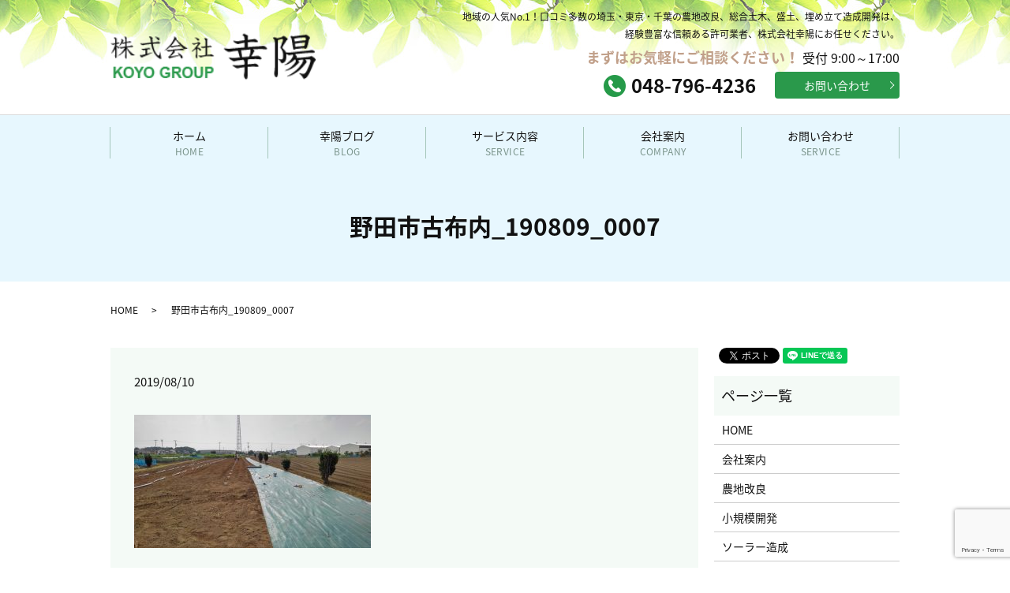

--- FILE ---
content_type: text/html; charset=UTF-8
request_url: https://www.koyo-doboku.jp/taiyoukouhatudenn-kiso/%E9%87%8E%E7%94%B0%E5%B8%82%E5%8F%A4%E5%B8%83%E5%86%85_190809_0007
body_size: 7339
content:
  <!DOCTYPE HTML>
<html lang="ja">
<head prefix="og: http://ogp.me/ns# fb: http://ogp.me/ns/fb# article: http://ogp.me/ns/article#">
  <meta charset="utf-8">
  <meta http-equiv="X-UA-Compatible" content="IE=edge,chrome=1">
  <meta name="viewport" content="width=device-width, initial-scale=1">
  <title>&raquo; 野田市古布内_190809_0007</title>
  <meta name='robots' content='max-image-preview:large' />
<link rel='dns-prefetch' href='//www.google.com' />
<link rel='stylesheet' id='wp-block-library-css' href='https://www.koyo-doboku.jp/wp-includes/css/dist/block-library/style.min.css?ver=6.3.7' type='text/css' media='all' />
<style id='classic-theme-styles-inline-css' type='text/css'>
/*! This file is auto-generated */
.wp-block-button__link{color:#fff;background-color:#32373c;border-radius:9999px;box-shadow:none;text-decoration:none;padding:calc(.667em + 2px) calc(1.333em + 2px);font-size:1.125em}.wp-block-file__button{background:#32373c;color:#fff;text-decoration:none}
</style>
<style id='global-styles-inline-css' type='text/css'>
body{--wp--preset--color--black: #000000;--wp--preset--color--cyan-bluish-gray: #abb8c3;--wp--preset--color--white: #ffffff;--wp--preset--color--pale-pink: #f78da7;--wp--preset--color--vivid-red: #cf2e2e;--wp--preset--color--luminous-vivid-orange: #ff6900;--wp--preset--color--luminous-vivid-amber: #fcb900;--wp--preset--color--light-green-cyan: #7bdcb5;--wp--preset--color--vivid-green-cyan: #00d084;--wp--preset--color--pale-cyan-blue: #8ed1fc;--wp--preset--color--vivid-cyan-blue: #0693e3;--wp--preset--color--vivid-purple: #9b51e0;--wp--preset--gradient--vivid-cyan-blue-to-vivid-purple: linear-gradient(135deg,rgba(6,147,227,1) 0%,rgb(155,81,224) 100%);--wp--preset--gradient--light-green-cyan-to-vivid-green-cyan: linear-gradient(135deg,rgb(122,220,180) 0%,rgb(0,208,130) 100%);--wp--preset--gradient--luminous-vivid-amber-to-luminous-vivid-orange: linear-gradient(135deg,rgba(252,185,0,1) 0%,rgba(255,105,0,1) 100%);--wp--preset--gradient--luminous-vivid-orange-to-vivid-red: linear-gradient(135deg,rgba(255,105,0,1) 0%,rgb(207,46,46) 100%);--wp--preset--gradient--very-light-gray-to-cyan-bluish-gray: linear-gradient(135deg,rgb(238,238,238) 0%,rgb(169,184,195) 100%);--wp--preset--gradient--cool-to-warm-spectrum: linear-gradient(135deg,rgb(74,234,220) 0%,rgb(151,120,209) 20%,rgb(207,42,186) 40%,rgb(238,44,130) 60%,rgb(251,105,98) 80%,rgb(254,248,76) 100%);--wp--preset--gradient--blush-light-purple: linear-gradient(135deg,rgb(255,206,236) 0%,rgb(152,150,240) 100%);--wp--preset--gradient--blush-bordeaux: linear-gradient(135deg,rgb(254,205,165) 0%,rgb(254,45,45) 50%,rgb(107,0,62) 100%);--wp--preset--gradient--luminous-dusk: linear-gradient(135deg,rgb(255,203,112) 0%,rgb(199,81,192) 50%,rgb(65,88,208) 100%);--wp--preset--gradient--pale-ocean: linear-gradient(135deg,rgb(255,245,203) 0%,rgb(182,227,212) 50%,rgb(51,167,181) 100%);--wp--preset--gradient--electric-grass: linear-gradient(135deg,rgb(202,248,128) 0%,rgb(113,206,126) 100%);--wp--preset--gradient--midnight: linear-gradient(135deg,rgb(2,3,129) 0%,rgb(40,116,252) 100%);--wp--preset--font-size--small: 13px;--wp--preset--font-size--medium: 20px;--wp--preset--font-size--large: 36px;--wp--preset--font-size--x-large: 42px;--wp--preset--spacing--20: 0.44rem;--wp--preset--spacing--30: 0.67rem;--wp--preset--spacing--40: 1rem;--wp--preset--spacing--50: 1.5rem;--wp--preset--spacing--60: 2.25rem;--wp--preset--spacing--70: 3.38rem;--wp--preset--spacing--80: 5.06rem;--wp--preset--shadow--natural: 6px 6px 9px rgba(0, 0, 0, 0.2);--wp--preset--shadow--deep: 12px 12px 50px rgba(0, 0, 0, 0.4);--wp--preset--shadow--sharp: 6px 6px 0px rgba(0, 0, 0, 0.2);--wp--preset--shadow--outlined: 6px 6px 0px -3px rgba(255, 255, 255, 1), 6px 6px rgba(0, 0, 0, 1);--wp--preset--shadow--crisp: 6px 6px 0px rgba(0, 0, 0, 1);}:where(.is-layout-flex){gap: 0.5em;}:where(.is-layout-grid){gap: 0.5em;}body .is-layout-flow > .alignleft{float: left;margin-inline-start: 0;margin-inline-end: 2em;}body .is-layout-flow > .alignright{float: right;margin-inline-start: 2em;margin-inline-end: 0;}body .is-layout-flow > .aligncenter{margin-left: auto !important;margin-right: auto !important;}body .is-layout-constrained > .alignleft{float: left;margin-inline-start: 0;margin-inline-end: 2em;}body .is-layout-constrained > .alignright{float: right;margin-inline-start: 2em;margin-inline-end: 0;}body .is-layout-constrained > .aligncenter{margin-left: auto !important;margin-right: auto !important;}body .is-layout-constrained > :where(:not(.alignleft):not(.alignright):not(.alignfull)){max-width: var(--wp--style--global--content-size);margin-left: auto !important;margin-right: auto !important;}body .is-layout-constrained > .alignwide{max-width: var(--wp--style--global--wide-size);}body .is-layout-flex{display: flex;}body .is-layout-flex{flex-wrap: wrap;align-items: center;}body .is-layout-flex > *{margin: 0;}body .is-layout-grid{display: grid;}body .is-layout-grid > *{margin: 0;}:where(.wp-block-columns.is-layout-flex){gap: 2em;}:where(.wp-block-columns.is-layout-grid){gap: 2em;}:where(.wp-block-post-template.is-layout-flex){gap: 1.25em;}:where(.wp-block-post-template.is-layout-grid){gap: 1.25em;}.has-black-color{color: var(--wp--preset--color--black) !important;}.has-cyan-bluish-gray-color{color: var(--wp--preset--color--cyan-bluish-gray) !important;}.has-white-color{color: var(--wp--preset--color--white) !important;}.has-pale-pink-color{color: var(--wp--preset--color--pale-pink) !important;}.has-vivid-red-color{color: var(--wp--preset--color--vivid-red) !important;}.has-luminous-vivid-orange-color{color: var(--wp--preset--color--luminous-vivid-orange) !important;}.has-luminous-vivid-amber-color{color: var(--wp--preset--color--luminous-vivid-amber) !important;}.has-light-green-cyan-color{color: var(--wp--preset--color--light-green-cyan) !important;}.has-vivid-green-cyan-color{color: var(--wp--preset--color--vivid-green-cyan) !important;}.has-pale-cyan-blue-color{color: var(--wp--preset--color--pale-cyan-blue) !important;}.has-vivid-cyan-blue-color{color: var(--wp--preset--color--vivid-cyan-blue) !important;}.has-vivid-purple-color{color: var(--wp--preset--color--vivid-purple) !important;}.has-black-background-color{background-color: var(--wp--preset--color--black) !important;}.has-cyan-bluish-gray-background-color{background-color: var(--wp--preset--color--cyan-bluish-gray) !important;}.has-white-background-color{background-color: var(--wp--preset--color--white) !important;}.has-pale-pink-background-color{background-color: var(--wp--preset--color--pale-pink) !important;}.has-vivid-red-background-color{background-color: var(--wp--preset--color--vivid-red) !important;}.has-luminous-vivid-orange-background-color{background-color: var(--wp--preset--color--luminous-vivid-orange) !important;}.has-luminous-vivid-amber-background-color{background-color: var(--wp--preset--color--luminous-vivid-amber) !important;}.has-light-green-cyan-background-color{background-color: var(--wp--preset--color--light-green-cyan) !important;}.has-vivid-green-cyan-background-color{background-color: var(--wp--preset--color--vivid-green-cyan) !important;}.has-pale-cyan-blue-background-color{background-color: var(--wp--preset--color--pale-cyan-blue) !important;}.has-vivid-cyan-blue-background-color{background-color: var(--wp--preset--color--vivid-cyan-blue) !important;}.has-vivid-purple-background-color{background-color: var(--wp--preset--color--vivid-purple) !important;}.has-black-border-color{border-color: var(--wp--preset--color--black) !important;}.has-cyan-bluish-gray-border-color{border-color: var(--wp--preset--color--cyan-bluish-gray) !important;}.has-white-border-color{border-color: var(--wp--preset--color--white) !important;}.has-pale-pink-border-color{border-color: var(--wp--preset--color--pale-pink) !important;}.has-vivid-red-border-color{border-color: var(--wp--preset--color--vivid-red) !important;}.has-luminous-vivid-orange-border-color{border-color: var(--wp--preset--color--luminous-vivid-orange) !important;}.has-luminous-vivid-amber-border-color{border-color: var(--wp--preset--color--luminous-vivid-amber) !important;}.has-light-green-cyan-border-color{border-color: var(--wp--preset--color--light-green-cyan) !important;}.has-vivid-green-cyan-border-color{border-color: var(--wp--preset--color--vivid-green-cyan) !important;}.has-pale-cyan-blue-border-color{border-color: var(--wp--preset--color--pale-cyan-blue) !important;}.has-vivid-cyan-blue-border-color{border-color: var(--wp--preset--color--vivid-cyan-blue) !important;}.has-vivid-purple-border-color{border-color: var(--wp--preset--color--vivid-purple) !important;}.has-vivid-cyan-blue-to-vivid-purple-gradient-background{background: var(--wp--preset--gradient--vivid-cyan-blue-to-vivid-purple) !important;}.has-light-green-cyan-to-vivid-green-cyan-gradient-background{background: var(--wp--preset--gradient--light-green-cyan-to-vivid-green-cyan) !important;}.has-luminous-vivid-amber-to-luminous-vivid-orange-gradient-background{background: var(--wp--preset--gradient--luminous-vivid-amber-to-luminous-vivid-orange) !important;}.has-luminous-vivid-orange-to-vivid-red-gradient-background{background: var(--wp--preset--gradient--luminous-vivid-orange-to-vivid-red) !important;}.has-very-light-gray-to-cyan-bluish-gray-gradient-background{background: var(--wp--preset--gradient--very-light-gray-to-cyan-bluish-gray) !important;}.has-cool-to-warm-spectrum-gradient-background{background: var(--wp--preset--gradient--cool-to-warm-spectrum) !important;}.has-blush-light-purple-gradient-background{background: var(--wp--preset--gradient--blush-light-purple) !important;}.has-blush-bordeaux-gradient-background{background: var(--wp--preset--gradient--blush-bordeaux) !important;}.has-luminous-dusk-gradient-background{background: var(--wp--preset--gradient--luminous-dusk) !important;}.has-pale-ocean-gradient-background{background: var(--wp--preset--gradient--pale-ocean) !important;}.has-electric-grass-gradient-background{background: var(--wp--preset--gradient--electric-grass) !important;}.has-midnight-gradient-background{background: var(--wp--preset--gradient--midnight) !important;}.has-small-font-size{font-size: var(--wp--preset--font-size--small) !important;}.has-medium-font-size{font-size: var(--wp--preset--font-size--medium) !important;}.has-large-font-size{font-size: var(--wp--preset--font-size--large) !important;}.has-x-large-font-size{font-size: var(--wp--preset--font-size--x-large) !important;}
.wp-block-navigation a:where(:not(.wp-element-button)){color: inherit;}
:where(.wp-block-post-template.is-layout-flex){gap: 1.25em;}:where(.wp-block-post-template.is-layout-grid){gap: 1.25em;}
:where(.wp-block-columns.is-layout-flex){gap: 2em;}:where(.wp-block-columns.is-layout-grid){gap: 2em;}
.wp-block-pullquote{font-size: 1.5em;line-height: 1.6;}
</style>
<link rel='stylesheet' id='contact-form-7-css' href='https://www.koyo-doboku.jp/wp-content/plugins/contact-form-7/includes/css/styles.css?ver=5.1.1' type='text/css' media='all' />
<script type='text/javascript' src='https://www.koyo-doboku.jp/wp-content/themes/koyo-doboku.com/assets/js/vendor/jquery.min.js?ver=6.3.7' id='jquery-js'></script>
<link rel='shortlink' href='https://www.koyo-doboku.jp/?p=1490' />
  <link href="https://fonts.googleapis.com/earlyaccess/notosansjapanese.css" rel="stylesheet" />
  <link href="https://www.koyo-doboku.jp/wp-content/themes/koyo-doboku.com/assets/css/main.css?1768938592" rel="stylesheet" >
  <script src="https://www.koyo-doboku.jp/wp-content/themes/koyo-doboku.com/assets/js/vendor/respond.min.js"></script>
  <script type="application/ld+json">
  {
    "@context": "http://schema.org",
    "@type": "BreadcrumbList",
    "itemListElement":
    [
      {
        "@type": "ListItem",
        "position": 1,
        "item":
        {
          "@id": "https://www.koyo-doboku.jp/",
          "name": "株式会社幸陽"
        }
      },
      {
        "@type": "ListItem",
        "position": 2,
        "item":
        {
          "@id": "https://www.koyo-doboku.jp/taiyoukouhatudenn-kiso/%E9%87%8E%E7%94%B0%E5%B8%82%E5%8F%A4%E5%B8%83%E5%86%85_190809_0007/",
          "name": "野田市古布内_190809_0007"
        }
      }
    ]
  }
  </script>


  <script type="application/ld+json">
  {
    "@context": "http://schema.org/",
    "@type": "LocalBusiness",
    "name": "株式会社　幸陽",
    "address": "〒340-0002 埼玉県草加市青柳6-55-1",
    "telephone": "048-936-6904",
    "faxNumber": "048-948-6305",
    "url": "https://www.koyo-doboku.jp",
    "email": "info@koyo-doboku.com",
    "image": "https://www.koyo-doboku.jp/wp-content/uploads/logo_ogp.jpg",
    "logo": "https://www.koyo-doboku.jp/wp-content/uploads/logo_org.png"
  }
  </script>
</head>
<body class="scrollTop">

  <div id="fb-root"></div>
  <script>(function(d, s, id) {
    var js, fjs = d.getElementsByTagName(s)[0];
    if (d.getElementById(id)) return;
    js = d.createElement(s); js.id = id;
    js.src = 'https://connect.facebook.net/ja_JP/sdk.js#xfbml=1&version=v2.12';
    fjs.parentNode.insertBefore(js, fjs);
  }(document, 'script', 'facebook-jssdk'));</script>

  <header>
    <div class="primary_header">
      <div class="container">
        <div class="hdr_info_wrap">
          <div class="hdr_info text-right">
            <p>
              <small>地域の人気No.1！口コミ多数の埼玉・東京・千葉の農地改良、総合土木、盛土、埋め立て造成開発は、<br />
              経験豊富な信頼ある許可業者、株式会社幸陽にお任せください。</small>
            </p>
            <p>
              <strong>まずはお気軽にご相談ください！</strong> 受付 9:00～17:00
            </p>
            <div class="hdr-button">
              <p>
                048-796-4236
              </p>
              <p class="more">
                <a href="/contact/" class="add_arrow">お問い合わせ</a>
              </p>
            </div>
          </div>
        </div>
                <div class="title">
                      <a href="https://www.koyo-doboku.jp/">
              <object type="image/svg+xml" data="/wp-content/uploads/logo.svg" alt="株式会社幸陽"></object>
            </a>
                  </div>
      </div>
      <nav class="global_nav"><ul><li><a href="https://www.koyo-doboku.jp/">ホーム <span>HOME</span></a></li>
<li><a href="https://www.koyo-doboku.jp/category/blog">幸陽ブログ<span>BLOG</span></a></li>
<li class="has_under"><a href="#">サービス内容<span>SERVICE</span></a>
<ul class="sub-menu">
	<li><a href="https://www.koyo-doboku.jp/improvement">農地改良</a></li>
	<li><a href="https://www.koyo-doboku.jp/development">小規模開発</a></li>
	<li><a href="https://www.koyo-doboku.jp/solar">ソーラー造成</a></li>
	<li><a href="https://www.koyo-doboku.jp/construction">一般土木</a></li>
	<li><a href="https://www.koyo-doboku.jp/management">農地管理</a></li>
	<li><a href="https://www.koyo-doboku.jp/mokuzoukiso">木造基礎</a></li>
	<li><a href="https://www.koyo-doboku.jp/zassoukanri">雑草管理</a></li>
</ul>
</li>
<li><a href="https://www.koyo-doboku.jp/company">会社案内 <span>COMPANY</span></a></li>
<li><a href="https://www.koyo-doboku.jp/contact">お問い合わせ<span>SERVICE</span></a></li>

          </ul>
          <div class="menu_icon">
            <a href="#menu"><span>メニュー開閉</span></a>
          </div></nav>    </div>
  </header>

  <main>
              <h1 class="wow h1_bg_image" style="">
      野田市古布内_190809_0007            </h1>

    
    <div class="bread_wrap">
      <div class="container gutters">
        <div class="row bread">
              <ul class="col span_12">
              <li><a href="https://www.koyo-doboku.jp">HOME</a></li>
                      <li>野田市古布内_190809_0007</li>
                  </ul>
          </div>
      </div>
    </div>
    <section>
      <div class="container gutters">
        <div class="row">
                    <div class="col span_9 column_main">
                  <article class="row article_detail">
      <div class="article_date">
        <p>2019/08/10</p>
      </div>
      <div class="row">
        <div class="col span_12">
          <p class="attachment"><a href='/wp-content/uploads/野田市古布内_190809_0007.jpg'><img fetchpriority="high" width="300" height="169" src="/wp-content/uploads/野田市古布内_190809_0007-300x169.jpg" class="attachment-medium size-medium" alt="" decoding="async" srcset="https://www.koyo-doboku.jp/wp-content/uploads/野田市古布内_190809_0007-300x169.jpg 300w, https://www.koyo-doboku.jp/wp-content/uploads/野田市古布内_190809_0007-768x432.jpg 768w, https://www.koyo-doboku.jp/wp-content/uploads/野田市古布内_190809_0007-1024x576.jpg 1024w, https://www.koyo-doboku.jp/wp-content/uploads/野田市古布内_190809_0007.jpg 1280w" sizes="(max-width: 300px) 100vw, 300px" /></a></p>
        </div>
      </div>

          </article>

    <div class='epress_pager'>
      <div class="epress_pager_prev">
        <a href="https://www.koyo-doboku.jp/taiyoukouhatudenn-kiso" rel="prev">【低価格ソーラー基礎】グランドスクリュー杭施工して参りました！＠古布内</a>      </div>
      <div class="epress_pager_next">
              </div>
    </div>
                  
          </div>
          <div class="col span_3 column_sub">
            <div>
<style>
.share_button {
  letter-spacing: -.40em;
  padding-top: 30px;
  margin-bottom: 7%;
}
.share_button > * {
  letter-spacing: normal;
  vertical-align: bottom;
  margin:0 2px;
}
.column_sub .share_button {
  margin-top: 0;
  padding-top: 0;
}
</style>
  <div class="container share_button">
    <!-- Facebook -->
    <div class="fb-share-button" data-href="https://www.koyo-doboku.jp/taiyoukouhatudenn-kiso/%E9%87%8E%E7%94%B0%E5%B8%82%E5%8F%A4%E5%B8%83%E5%86%85_190809_0007" data-layout="button" data-size="small" data-mobile-iframe="false"><a class="fb-xfbml-parse-ignore" target="_blank" href="https://www.facebook.com/sharer/sharer.php?u=http%3A%2F%2Fwww.%2F&amp;src=sdkpreparse">シェア</a></div>
    <!-- Twitter -->
    <a href="https://twitter.com/share" class="twitter-share-button" data-lang="ja">ツイート</a>
    <script>!function(d,s,id){var js,fjs=d.getElementsByTagName(s)[0],p=/^http:/.test(d.location)?'http':'https';if(!d.getElementById(id)){js=d.createElement(s);js.id=id;js.src=p+'://platform.twitter.com/widgets.js';fjs.parentNode.insertBefore(js,fjs);}}(document,'script','twitter-wjs');</script>
    <!-- LINE -->
    <div class="line-it-button" data-lang="ja" data-type="share-a" data-url="https://www.koyo-doboku.jp/taiyoukouhatudenn-kiso/%E9%87%8E%E7%94%B0%E5%B8%82%E5%8F%A4%E5%B8%83%E5%86%85_190809_0007" style="display: none;"></div>
    <script src="https://d.line-scdn.net/r/web/social-plugin/js/thirdparty/loader.min.js" async="async" defer="defer"></script>
  </div>
</div>
<div class="sidebar">
  <div class="widget_wrap"><p class="widget_header">ページ一覧</p>
			<ul>
				<li class="page_item page-item-9"><a href="https://www.koyo-doboku.jp/">HOME</a></li>
<li class="page_item page-item-79"><a href="https://www.koyo-doboku.jp/company">会社案内</a></li>
<li class="page_item page-item-85"><a href="https://www.koyo-doboku.jp/improvement">農地改良</a></li>
<li class="page_item page-item-83"><a href="https://www.koyo-doboku.jp/development">小規模開発</a></li>
<li class="page_item page-item-90"><a href="https://www.koyo-doboku.jp/solar">ソーラー造成</a></li>
<li class="page_item page-item-81"><a href="https://www.koyo-doboku.jp/construction">一般土木</a></li>
<li class="page_item page-item-88"><a href="https://www.koyo-doboku.jp/management">農地管理</a></li>
<li class="page_item page-item-1140"><a href="https://www.koyo-doboku.jp/zassoukanri">雑草管理</a></li>
<li class="page_item page-item-1153"><a href="https://www.koyo-doboku.jp/mokuzoukiso">木造基礎</a></li>
<li class="page_item page-item-7"><a href="https://www.koyo-doboku.jp/contact">お問い合わせ</a></li>
<li class="page_item page-item-10"><a href="https://www.koyo-doboku.jp/policy">プライバシーポリシー</a></li>
<li class="page_item page-item-11"><a href="https://www.koyo-doboku.jp/sitemap">サイトマップ</a></li>
			</ul>

			</div><div class="widget_wrap"><p class="widget_header">カテゴリー</p>
			<ul>
					<li class="cat-item cat-item-2"><a href="https://www.koyo-doboku.jp/category/news">お知らせ</a>
</li>
	<li class="cat-item cat-item-3"><a href="https://www.koyo-doboku.jp/category/blog">ブログ</a>
</li>
	<li class="cat-item cat-item-17"><a href="https://www.koyo-doboku.jp/category/blog/%e4%bc%90%e6%8e%a1">伐採</a>
</li>
	<li class="cat-item cat-item-14"><a href="https://www.koyo-doboku.jp/category/blog/%e5%9c%9f%e7%95%99%e3%82%81%e5%b7%a5%e4%ba%8b">土留め工事</a>
</li>
	<li class="cat-item cat-item-15"><a href="https://www.koyo-doboku.jp/category/blog/%e5%a4%aa%e9%99%bd%e5%85%89">太陽光</a>
</li>
	<li class="cat-item cat-item-10"><a href="https://www.koyo-doboku.jp/category/blog/%e5%ae%85%e5%9c%b0%e9%80%a0%e6%88%90">宅地造成</a>
</li>
	<li class="cat-item cat-item-16"><a href="https://www.koyo-doboku.jp/category/blog/%e6%95%b4%e5%9c%b0">整地</a>
</li>
	<li class="cat-item cat-item-23"><a href="https://www.koyo-doboku.jp/category/blog/%e6%b0%b4%e8%b7%af%e6%8e%83%e9%99%a4-blog">水路掃除</a>
</li>
	<li class="cat-item cat-item-9"><a href="https://www.koyo-doboku.jp/category/blog/%e8%be%b2%e5%9c%b0%e6%94%b9%e8%89%af">農地改良</a>
</li>
	<li class="cat-item cat-item-11"><a href="https://www.koyo-doboku.jp/category/blog/%e8%be%b2%e5%9c%b0%e7%ae%a1%e7%90%86">農地管理</a>
</li>
	<li class="cat-item cat-item-12"><a href="https://www.koyo-doboku.jp/category/blog/%e8%be%b2%e6%a5%ad">農業</a>
</li>
	<li class="cat-item cat-item-13"><a href="https://www.koyo-doboku.jp/category/blog/%e9%80%a0%e6%88%90%e5%b7%a5%e4%ba%8b">造成工事</a>
</li>
			</ul>

			</div>
		<div class="widget_wrap">
		<p class="widget_header">最近の投稿</p>
		<ul>
											<li>
					<a href="https://www.koyo-doboku.jp/kasukabe_kousakuhoukichi0129">春日部市耕作放棄地問題</a>
									</li>
											<li>
					<a href="https://www.koyo-doboku.jp/shinnen2026">＊新年のご挨拶＊</a>
									</li>
											<li>
					<a href="https://www.koyo-doboku.jp/nenmatsuno_goaisatsu2025">＊年末のご挨拶＊</a>
									</li>
											<li>
					<a href="https://www.koyo-doboku.jp/rikutou2025">＊陸稲栽培＊</a>
									</li>
											<li>
					<a href="https://www.koyo-doboku.jp/seichi-kazo2025">【整地】加須市</a>
									</li>
					</ul>

		</div><div class="widget_wrap"><p class="widget_header">活動履歴</p>
			<ul>
					<li><a href='https://www.koyo-doboku.jp/2026/01'>2026年1月</a></li>
	<li><a href='https://www.koyo-doboku.jp/2025/12'>2025年12月</a></li>
	<li><a href='https://www.koyo-doboku.jp/2025/11'>2025年11月</a></li>
	<li><a href='https://www.koyo-doboku.jp/2025/10'>2025年10月</a></li>
	<li><a href='https://www.koyo-doboku.jp/2025/09'>2025年9月</a></li>
	<li><a href='https://www.koyo-doboku.jp/2025/08'>2025年8月</a></li>
	<li><a href='https://www.koyo-doboku.jp/2025/06'>2025年6月</a></li>
	<li><a href='https://www.koyo-doboku.jp/2025/05'>2025年5月</a></li>
	<li><a href='https://www.koyo-doboku.jp/2025/04'>2025年4月</a></li>
	<li><a href='https://www.koyo-doboku.jp/2025/03'>2025年3月</a></li>
	<li><a href='https://www.koyo-doboku.jp/2025/02'>2025年2月</a></li>
	<li><a href='https://www.koyo-doboku.jp/2025/01'>2025年1月</a></li>
	<li><a href='https://www.koyo-doboku.jp/2024/12'>2024年12月</a></li>
	<li><a href='https://www.koyo-doboku.jp/2024/11'>2024年11月</a></li>
	<li><a href='https://www.koyo-doboku.jp/2024/10'>2024年10月</a></li>
	<li><a href='https://www.koyo-doboku.jp/2024/08'>2024年8月</a></li>
	<li><a href='https://www.koyo-doboku.jp/2024/07'>2024年7月</a></li>
	<li><a href='https://www.koyo-doboku.jp/2024/06'>2024年6月</a></li>
	<li><a href='https://www.koyo-doboku.jp/2024/05'>2024年5月</a></li>
	<li><a href='https://www.koyo-doboku.jp/2024/04'>2024年4月</a></li>
	<li><a href='https://www.koyo-doboku.jp/2024/02'>2024年2月</a></li>
	<li><a href='https://www.koyo-doboku.jp/2024/01'>2024年1月</a></li>
	<li><a href='https://www.koyo-doboku.jp/2023/12'>2023年12月</a></li>
	<li><a href='https://www.koyo-doboku.jp/2023/11'>2023年11月</a></li>
	<li><a href='https://www.koyo-doboku.jp/2023/09'>2023年9月</a></li>
	<li><a href='https://www.koyo-doboku.jp/2023/08'>2023年8月</a></li>
	<li><a href='https://www.koyo-doboku.jp/2023/07'>2023年7月</a></li>
	<li><a href='https://www.koyo-doboku.jp/2023/04'>2023年4月</a></li>
	<li><a href='https://www.koyo-doboku.jp/2023/03'>2023年3月</a></li>
	<li><a href='https://www.koyo-doboku.jp/2023/02'>2023年2月</a></li>
	<li><a href='https://www.koyo-doboku.jp/2023/01'>2023年1月</a></li>
	<li><a href='https://www.koyo-doboku.jp/2022/12'>2022年12月</a></li>
	<li><a href='https://www.koyo-doboku.jp/2022/11'>2022年11月</a></li>
	<li><a href='https://www.koyo-doboku.jp/2022/10'>2022年10月</a></li>
	<li><a href='https://www.koyo-doboku.jp/2022/09'>2022年9月</a></li>
	<li><a href='https://www.koyo-doboku.jp/2022/07'>2022年7月</a></li>
	<li><a href='https://www.koyo-doboku.jp/2022/06'>2022年6月</a></li>
	<li><a href='https://www.koyo-doboku.jp/2022/05'>2022年5月</a></li>
	<li><a href='https://www.koyo-doboku.jp/2022/04'>2022年4月</a></li>
	<li><a href='https://www.koyo-doboku.jp/2022/03'>2022年3月</a></li>
	<li><a href='https://www.koyo-doboku.jp/2022/02'>2022年2月</a></li>
	<li><a href='https://www.koyo-doboku.jp/2022/01'>2022年1月</a></li>
	<li><a href='https://www.koyo-doboku.jp/2021/12'>2021年12月</a></li>
	<li><a href='https://www.koyo-doboku.jp/2021/11'>2021年11月</a></li>
	<li><a href='https://www.koyo-doboku.jp/2021/10'>2021年10月</a></li>
	<li><a href='https://www.koyo-doboku.jp/2021/09'>2021年9月</a></li>
	<li><a href='https://www.koyo-doboku.jp/2021/08'>2021年8月</a></li>
	<li><a href='https://www.koyo-doboku.jp/2021/07'>2021年7月</a></li>
	<li><a href='https://www.koyo-doboku.jp/2021/06'>2021年6月</a></li>
	<li><a href='https://www.koyo-doboku.jp/2021/05'>2021年5月</a></li>
	<li><a href='https://www.koyo-doboku.jp/2021/04'>2021年4月</a></li>
	<li><a href='https://www.koyo-doboku.jp/2021/03'>2021年3月</a></li>
	<li><a href='https://www.koyo-doboku.jp/2021/01'>2021年1月</a></li>
	<li><a href='https://www.koyo-doboku.jp/2020/12'>2020年12月</a></li>
	<li><a href='https://www.koyo-doboku.jp/2020/11'>2020年11月</a></li>
	<li><a href='https://www.koyo-doboku.jp/2020/10'>2020年10月</a></li>
	<li><a href='https://www.koyo-doboku.jp/2020/09'>2020年9月</a></li>
	<li><a href='https://www.koyo-doboku.jp/2020/08'>2020年8月</a></li>
	<li><a href='https://www.koyo-doboku.jp/2020/07'>2020年7月</a></li>
	<li><a href='https://www.koyo-doboku.jp/2020/04'>2020年4月</a></li>
	<li><a href='https://www.koyo-doboku.jp/2020/03'>2020年3月</a></li>
	<li><a href='https://www.koyo-doboku.jp/2020/02'>2020年2月</a></li>
	<li><a href='https://www.koyo-doboku.jp/2020/01'>2020年1月</a></li>
	<li><a href='https://www.koyo-doboku.jp/2019/12'>2019年12月</a></li>
	<li><a href='https://www.koyo-doboku.jp/2019/11'>2019年11月</a></li>
	<li><a href='https://www.koyo-doboku.jp/2019/10'>2019年10月</a></li>
	<li><a href='https://www.koyo-doboku.jp/2019/08'>2019年8月</a></li>
	<li><a href='https://www.koyo-doboku.jp/2019/07'>2019年7月</a></li>
	<li><a href='https://www.koyo-doboku.jp/2019/06'>2019年6月</a></li>
	<li><a href='https://www.koyo-doboku.jp/2019/05'>2019年5月</a></li>
	<li><a href='https://www.koyo-doboku.jp/2019/04'>2019年4月</a></li>
	<li><a href='https://www.koyo-doboku.jp/2019/03'>2019年3月</a></li>
	<li><a href='https://www.koyo-doboku.jp/2019/02'>2019年2月</a></li>
	<li><a href='https://www.koyo-doboku.jp/2019/01'>2019年1月</a></li>
	<li><a href='https://www.koyo-doboku.jp/2018/12'>2018年12月</a></li>
	<li><a href='https://www.koyo-doboku.jp/2018/11'>2018年11月</a></li>
	<li><a href='https://www.koyo-doboku.jp/2018/10'>2018年10月</a></li>
	<li><a href='https://www.koyo-doboku.jp/2018/09'>2018年9月</a></li>
	<li><a href='https://www.koyo-doboku.jp/2018/08'>2018年8月</a></li>
	<li><a href='https://www.koyo-doboku.jp/2018/07'>2018年7月</a></li>
	<li><a href='https://www.koyo-doboku.jp/2018/06'>2018年6月</a></li>
	<li><a href='https://www.koyo-doboku.jp/2018/05'>2018年5月</a></li>
	<li><a href='https://www.koyo-doboku.jp/2018/04'>2018年4月</a></li>
	<li><a href='https://www.koyo-doboku.jp/2018/03'>2018年3月</a></li>
	<li><a href='https://www.koyo-doboku.jp/2018/02'>2018年2月</a></li>
	<li><a href='https://www.koyo-doboku.jp/2017/12'>2017年12月</a></li>
	<li><a href='https://www.koyo-doboku.jp/2017/11'>2017年11月</a></li>
	<li><a href='https://www.koyo-doboku.jp/2017/10'>2017年10月</a></li>
	<li><a href='https://www.koyo-doboku.jp/2017/09'>2017年9月</a></li>
	<li><a href='https://www.koyo-doboku.jp/2017/08'>2017年8月</a></li>
	<li><a href='https://www.koyo-doboku.jp/2017/07'>2017年7月</a></li>
	<li><a href='https://www.koyo-doboku.jp/2017/06'>2017年6月</a></li>
	<li><a href='https://www.koyo-doboku.jp/2017/05'>2017年5月</a></li>
	<li><a href='https://www.koyo-doboku.jp/2017/04'>2017年4月</a></li>
	<li><a href='https://www.koyo-doboku.jp/2017/03'>2017年3月</a></li>
	<li><a href='https://www.koyo-doboku.jp/2017/02'>2017年2月</a></li>
	<li><a href='https://www.koyo-doboku.jp/2017/01'>2017年1月</a></li>
	<li><a href='https://www.koyo-doboku.jp/2016/12'>2016年12月</a></li>
	<li><a href='https://www.koyo-doboku.jp/2016/11'>2016年11月</a></li>
	<li><a href='https://www.koyo-doboku.jp/2016/10'>2016年10月</a></li>
	<li><a href='https://www.koyo-doboku.jp/2016/09'>2016年9月</a></li>
	<li><a href='https://www.koyo-doboku.jp/2016/07'>2016年7月</a></li>
	<li><a href='https://www.koyo-doboku.jp/2016/06'>2016年6月</a></li>
	<li><a href='https://www.koyo-doboku.jp/2016/05'>2016年5月</a></li>
	<li><a href='https://www.koyo-doboku.jp/2016/04'>2016年4月</a></li>
	<li><a href='https://www.koyo-doboku.jp/2016/02'>2016年2月</a></li>
	<li><a href='https://www.koyo-doboku.jp/2016/01'>2016年1月</a></li>
	<li><a href='https://www.koyo-doboku.jp/2015/12'>2015年12月</a></li>
	<li><a href='https://www.koyo-doboku.jp/2015/11'>2015年11月</a></li>
	<li><a href='https://www.koyo-doboku.jp/2015/10'>2015年10月</a></li>
	<li><a href='https://www.koyo-doboku.jp/2015/09'>2015年9月</a></li>
			</ul>

			</div>1</div>
          </div>
                  </div>
      </div>
    </section>
  </main>

<footer>    <div class="footer_nav_wrap">
      <div class="container">
        <div class="row">
        <nav class="col span_12 pc-only"><ul><li><a href="https://www.koyo-doboku.jp/">ホーム</a></li>
<li><a href="https://www.koyo-doboku.jp/category/blog">幸陽ブログ</a></li>
<li><a href="https://www.koyo-doboku.jp/improvement">農地改良</a></li>
<li><a href="https://www.koyo-doboku.jp/development">小規模開発</a></li>
<li><a href="https://www.koyo-doboku.jp/solar">ソーラー造成</a></li>
<li><a href="https://www.koyo-doboku.jp/construction">一般土木</a></li>
<li><a href="https://www.koyo-doboku.jp/management">農地管理</a></li>
<li><a href="https://www.koyo-doboku.jp/zassoukanri">雑草管理</a></li>
<li><a href="https://www.koyo-doboku.jp/mokuzoukiso">木造基礎</a></li>
<li><a href="https://www.koyo-doboku.jp/company">会社案内</a></li>
<li><a href="https://www.koyo-doboku.jp/contact">お問い合わせ</a></li>
</ul></nav>        </div>
      </div>
    </div>
    <div class="footer_copyright_wrap">
      <div class="container">
        <div class="row">
          <div class="col span_12">
            <p>Copyright &copy; 株式会社幸陽 All Rights Reserved.<br />【掲載の記事・写真・イラストなどの無断複写・転載を禁じます】</p>
          </div>
        </div>
      </div>
    </div>
    <p class="pagetop"><a href="#top"></a></p>
  </footer>

  <script src="https://www.koyo-doboku.jp/wp-content/themes/koyo-doboku.com/assets/js/vendor/bundle.js"></script>
  <script src="https://www.koyo-doboku.jp/wp-content/themes/koyo-doboku.com/assets/js/main.js?"></script>

  <script type='text/javascript' id='contact-form-7-js-extra'>
/* <![CDATA[ */
var wpcf7 = {"apiSettings":{"root":"https:\/\/www.koyo-doboku.jp\/wp-json\/contact-form-7\/v1","namespace":"contact-form-7\/v1"}};
/* ]]> */
</script>
<script type='text/javascript' src='https://www.koyo-doboku.jp/wp-content/plugins/contact-form-7/includes/js/scripts.js?ver=5.1.1' id='contact-form-7-js'></script>
<script type='text/javascript' src='https://www.google.com/recaptcha/api.js?render=6LeDcoMdAAAAAL4sjJ7-hI1LZd_VB2KLBpovN1uI&#038;ver=3.0' id='google-recaptcha-js'></script>
<script type="text/javascript">
( function( grecaptcha, sitekey ) {

	var wpcf7recaptcha = {
		execute: function() {
			grecaptcha.execute(
				sitekey,
				{ action: 'homepage' }
			).then( function( token ) {
				var forms = document.getElementsByTagName( 'form' );

				for ( var i = 0; i < forms.length; i++ ) {
					var fields = forms[ i ].getElementsByTagName( 'input' );

					for ( var j = 0; j < fields.length; j++ ) {
						var field = fields[ j ];

						if ( 'g-recaptcha-response' === field.getAttribute( 'name' ) ) {
							field.setAttribute( 'value', token );
							break;
						}
					}
				}
			} );
		}
	};

	grecaptcha.ready( wpcf7recaptcha.execute );

	document.addEventListener( 'wpcf7submit', wpcf7recaptcha.execute, false );

} )( grecaptcha, '6LeDcoMdAAAAAL4sjJ7-hI1LZd_VB2KLBpovN1uI' );
</script>
</body>
</html>


--- FILE ---
content_type: text/html; charset=utf-8
request_url: https://www.google.com/recaptcha/api2/anchor?ar=1&k=6LeDcoMdAAAAAL4sjJ7-hI1LZd_VB2KLBpovN1uI&co=aHR0cHM6Ly93d3cua295by1kb2Jva3UuanA6NDQz&hl=en&v=PoyoqOPhxBO7pBk68S4YbpHZ&size=invisible&anchor-ms=20000&execute-ms=30000&cb=1imt6l8nh2kj
body_size: 48892
content:
<!DOCTYPE HTML><html dir="ltr" lang="en"><head><meta http-equiv="Content-Type" content="text/html; charset=UTF-8">
<meta http-equiv="X-UA-Compatible" content="IE=edge">
<title>reCAPTCHA</title>
<style type="text/css">
/* cyrillic-ext */
@font-face {
  font-family: 'Roboto';
  font-style: normal;
  font-weight: 400;
  font-stretch: 100%;
  src: url(//fonts.gstatic.com/s/roboto/v48/KFO7CnqEu92Fr1ME7kSn66aGLdTylUAMa3GUBHMdazTgWw.woff2) format('woff2');
  unicode-range: U+0460-052F, U+1C80-1C8A, U+20B4, U+2DE0-2DFF, U+A640-A69F, U+FE2E-FE2F;
}
/* cyrillic */
@font-face {
  font-family: 'Roboto';
  font-style: normal;
  font-weight: 400;
  font-stretch: 100%;
  src: url(//fonts.gstatic.com/s/roboto/v48/KFO7CnqEu92Fr1ME7kSn66aGLdTylUAMa3iUBHMdazTgWw.woff2) format('woff2');
  unicode-range: U+0301, U+0400-045F, U+0490-0491, U+04B0-04B1, U+2116;
}
/* greek-ext */
@font-face {
  font-family: 'Roboto';
  font-style: normal;
  font-weight: 400;
  font-stretch: 100%;
  src: url(//fonts.gstatic.com/s/roboto/v48/KFO7CnqEu92Fr1ME7kSn66aGLdTylUAMa3CUBHMdazTgWw.woff2) format('woff2');
  unicode-range: U+1F00-1FFF;
}
/* greek */
@font-face {
  font-family: 'Roboto';
  font-style: normal;
  font-weight: 400;
  font-stretch: 100%;
  src: url(//fonts.gstatic.com/s/roboto/v48/KFO7CnqEu92Fr1ME7kSn66aGLdTylUAMa3-UBHMdazTgWw.woff2) format('woff2');
  unicode-range: U+0370-0377, U+037A-037F, U+0384-038A, U+038C, U+038E-03A1, U+03A3-03FF;
}
/* math */
@font-face {
  font-family: 'Roboto';
  font-style: normal;
  font-weight: 400;
  font-stretch: 100%;
  src: url(//fonts.gstatic.com/s/roboto/v48/KFO7CnqEu92Fr1ME7kSn66aGLdTylUAMawCUBHMdazTgWw.woff2) format('woff2');
  unicode-range: U+0302-0303, U+0305, U+0307-0308, U+0310, U+0312, U+0315, U+031A, U+0326-0327, U+032C, U+032F-0330, U+0332-0333, U+0338, U+033A, U+0346, U+034D, U+0391-03A1, U+03A3-03A9, U+03B1-03C9, U+03D1, U+03D5-03D6, U+03F0-03F1, U+03F4-03F5, U+2016-2017, U+2034-2038, U+203C, U+2040, U+2043, U+2047, U+2050, U+2057, U+205F, U+2070-2071, U+2074-208E, U+2090-209C, U+20D0-20DC, U+20E1, U+20E5-20EF, U+2100-2112, U+2114-2115, U+2117-2121, U+2123-214F, U+2190, U+2192, U+2194-21AE, U+21B0-21E5, U+21F1-21F2, U+21F4-2211, U+2213-2214, U+2216-22FF, U+2308-230B, U+2310, U+2319, U+231C-2321, U+2336-237A, U+237C, U+2395, U+239B-23B7, U+23D0, U+23DC-23E1, U+2474-2475, U+25AF, U+25B3, U+25B7, U+25BD, U+25C1, U+25CA, U+25CC, U+25FB, U+266D-266F, U+27C0-27FF, U+2900-2AFF, U+2B0E-2B11, U+2B30-2B4C, U+2BFE, U+3030, U+FF5B, U+FF5D, U+1D400-1D7FF, U+1EE00-1EEFF;
}
/* symbols */
@font-face {
  font-family: 'Roboto';
  font-style: normal;
  font-weight: 400;
  font-stretch: 100%;
  src: url(//fonts.gstatic.com/s/roboto/v48/KFO7CnqEu92Fr1ME7kSn66aGLdTylUAMaxKUBHMdazTgWw.woff2) format('woff2');
  unicode-range: U+0001-000C, U+000E-001F, U+007F-009F, U+20DD-20E0, U+20E2-20E4, U+2150-218F, U+2190, U+2192, U+2194-2199, U+21AF, U+21E6-21F0, U+21F3, U+2218-2219, U+2299, U+22C4-22C6, U+2300-243F, U+2440-244A, U+2460-24FF, U+25A0-27BF, U+2800-28FF, U+2921-2922, U+2981, U+29BF, U+29EB, U+2B00-2BFF, U+4DC0-4DFF, U+FFF9-FFFB, U+10140-1018E, U+10190-1019C, U+101A0, U+101D0-101FD, U+102E0-102FB, U+10E60-10E7E, U+1D2C0-1D2D3, U+1D2E0-1D37F, U+1F000-1F0FF, U+1F100-1F1AD, U+1F1E6-1F1FF, U+1F30D-1F30F, U+1F315, U+1F31C, U+1F31E, U+1F320-1F32C, U+1F336, U+1F378, U+1F37D, U+1F382, U+1F393-1F39F, U+1F3A7-1F3A8, U+1F3AC-1F3AF, U+1F3C2, U+1F3C4-1F3C6, U+1F3CA-1F3CE, U+1F3D4-1F3E0, U+1F3ED, U+1F3F1-1F3F3, U+1F3F5-1F3F7, U+1F408, U+1F415, U+1F41F, U+1F426, U+1F43F, U+1F441-1F442, U+1F444, U+1F446-1F449, U+1F44C-1F44E, U+1F453, U+1F46A, U+1F47D, U+1F4A3, U+1F4B0, U+1F4B3, U+1F4B9, U+1F4BB, U+1F4BF, U+1F4C8-1F4CB, U+1F4D6, U+1F4DA, U+1F4DF, U+1F4E3-1F4E6, U+1F4EA-1F4ED, U+1F4F7, U+1F4F9-1F4FB, U+1F4FD-1F4FE, U+1F503, U+1F507-1F50B, U+1F50D, U+1F512-1F513, U+1F53E-1F54A, U+1F54F-1F5FA, U+1F610, U+1F650-1F67F, U+1F687, U+1F68D, U+1F691, U+1F694, U+1F698, U+1F6AD, U+1F6B2, U+1F6B9-1F6BA, U+1F6BC, U+1F6C6-1F6CF, U+1F6D3-1F6D7, U+1F6E0-1F6EA, U+1F6F0-1F6F3, U+1F6F7-1F6FC, U+1F700-1F7FF, U+1F800-1F80B, U+1F810-1F847, U+1F850-1F859, U+1F860-1F887, U+1F890-1F8AD, U+1F8B0-1F8BB, U+1F8C0-1F8C1, U+1F900-1F90B, U+1F93B, U+1F946, U+1F984, U+1F996, U+1F9E9, U+1FA00-1FA6F, U+1FA70-1FA7C, U+1FA80-1FA89, U+1FA8F-1FAC6, U+1FACE-1FADC, U+1FADF-1FAE9, U+1FAF0-1FAF8, U+1FB00-1FBFF;
}
/* vietnamese */
@font-face {
  font-family: 'Roboto';
  font-style: normal;
  font-weight: 400;
  font-stretch: 100%;
  src: url(//fonts.gstatic.com/s/roboto/v48/KFO7CnqEu92Fr1ME7kSn66aGLdTylUAMa3OUBHMdazTgWw.woff2) format('woff2');
  unicode-range: U+0102-0103, U+0110-0111, U+0128-0129, U+0168-0169, U+01A0-01A1, U+01AF-01B0, U+0300-0301, U+0303-0304, U+0308-0309, U+0323, U+0329, U+1EA0-1EF9, U+20AB;
}
/* latin-ext */
@font-face {
  font-family: 'Roboto';
  font-style: normal;
  font-weight: 400;
  font-stretch: 100%;
  src: url(//fonts.gstatic.com/s/roboto/v48/KFO7CnqEu92Fr1ME7kSn66aGLdTylUAMa3KUBHMdazTgWw.woff2) format('woff2');
  unicode-range: U+0100-02BA, U+02BD-02C5, U+02C7-02CC, U+02CE-02D7, U+02DD-02FF, U+0304, U+0308, U+0329, U+1D00-1DBF, U+1E00-1E9F, U+1EF2-1EFF, U+2020, U+20A0-20AB, U+20AD-20C0, U+2113, U+2C60-2C7F, U+A720-A7FF;
}
/* latin */
@font-face {
  font-family: 'Roboto';
  font-style: normal;
  font-weight: 400;
  font-stretch: 100%;
  src: url(//fonts.gstatic.com/s/roboto/v48/KFO7CnqEu92Fr1ME7kSn66aGLdTylUAMa3yUBHMdazQ.woff2) format('woff2');
  unicode-range: U+0000-00FF, U+0131, U+0152-0153, U+02BB-02BC, U+02C6, U+02DA, U+02DC, U+0304, U+0308, U+0329, U+2000-206F, U+20AC, U+2122, U+2191, U+2193, U+2212, U+2215, U+FEFF, U+FFFD;
}
/* cyrillic-ext */
@font-face {
  font-family: 'Roboto';
  font-style: normal;
  font-weight: 500;
  font-stretch: 100%;
  src: url(//fonts.gstatic.com/s/roboto/v48/KFO7CnqEu92Fr1ME7kSn66aGLdTylUAMa3GUBHMdazTgWw.woff2) format('woff2');
  unicode-range: U+0460-052F, U+1C80-1C8A, U+20B4, U+2DE0-2DFF, U+A640-A69F, U+FE2E-FE2F;
}
/* cyrillic */
@font-face {
  font-family: 'Roboto';
  font-style: normal;
  font-weight: 500;
  font-stretch: 100%;
  src: url(//fonts.gstatic.com/s/roboto/v48/KFO7CnqEu92Fr1ME7kSn66aGLdTylUAMa3iUBHMdazTgWw.woff2) format('woff2');
  unicode-range: U+0301, U+0400-045F, U+0490-0491, U+04B0-04B1, U+2116;
}
/* greek-ext */
@font-face {
  font-family: 'Roboto';
  font-style: normal;
  font-weight: 500;
  font-stretch: 100%;
  src: url(//fonts.gstatic.com/s/roboto/v48/KFO7CnqEu92Fr1ME7kSn66aGLdTylUAMa3CUBHMdazTgWw.woff2) format('woff2');
  unicode-range: U+1F00-1FFF;
}
/* greek */
@font-face {
  font-family: 'Roboto';
  font-style: normal;
  font-weight: 500;
  font-stretch: 100%;
  src: url(//fonts.gstatic.com/s/roboto/v48/KFO7CnqEu92Fr1ME7kSn66aGLdTylUAMa3-UBHMdazTgWw.woff2) format('woff2');
  unicode-range: U+0370-0377, U+037A-037F, U+0384-038A, U+038C, U+038E-03A1, U+03A3-03FF;
}
/* math */
@font-face {
  font-family: 'Roboto';
  font-style: normal;
  font-weight: 500;
  font-stretch: 100%;
  src: url(//fonts.gstatic.com/s/roboto/v48/KFO7CnqEu92Fr1ME7kSn66aGLdTylUAMawCUBHMdazTgWw.woff2) format('woff2');
  unicode-range: U+0302-0303, U+0305, U+0307-0308, U+0310, U+0312, U+0315, U+031A, U+0326-0327, U+032C, U+032F-0330, U+0332-0333, U+0338, U+033A, U+0346, U+034D, U+0391-03A1, U+03A3-03A9, U+03B1-03C9, U+03D1, U+03D5-03D6, U+03F0-03F1, U+03F4-03F5, U+2016-2017, U+2034-2038, U+203C, U+2040, U+2043, U+2047, U+2050, U+2057, U+205F, U+2070-2071, U+2074-208E, U+2090-209C, U+20D0-20DC, U+20E1, U+20E5-20EF, U+2100-2112, U+2114-2115, U+2117-2121, U+2123-214F, U+2190, U+2192, U+2194-21AE, U+21B0-21E5, U+21F1-21F2, U+21F4-2211, U+2213-2214, U+2216-22FF, U+2308-230B, U+2310, U+2319, U+231C-2321, U+2336-237A, U+237C, U+2395, U+239B-23B7, U+23D0, U+23DC-23E1, U+2474-2475, U+25AF, U+25B3, U+25B7, U+25BD, U+25C1, U+25CA, U+25CC, U+25FB, U+266D-266F, U+27C0-27FF, U+2900-2AFF, U+2B0E-2B11, U+2B30-2B4C, U+2BFE, U+3030, U+FF5B, U+FF5D, U+1D400-1D7FF, U+1EE00-1EEFF;
}
/* symbols */
@font-face {
  font-family: 'Roboto';
  font-style: normal;
  font-weight: 500;
  font-stretch: 100%;
  src: url(//fonts.gstatic.com/s/roboto/v48/KFO7CnqEu92Fr1ME7kSn66aGLdTylUAMaxKUBHMdazTgWw.woff2) format('woff2');
  unicode-range: U+0001-000C, U+000E-001F, U+007F-009F, U+20DD-20E0, U+20E2-20E4, U+2150-218F, U+2190, U+2192, U+2194-2199, U+21AF, U+21E6-21F0, U+21F3, U+2218-2219, U+2299, U+22C4-22C6, U+2300-243F, U+2440-244A, U+2460-24FF, U+25A0-27BF, U+2800-28FF, U+2921-2922, U+2981, U+29BF, U+29EB, U+2B00-2BFF, U+4DC0-4DFF, U+FFF9-FFFB, U+10140-1018E, U+10190-1019C, U+101A0, U+101D0-101FD, U+102E0-102FB, U+10E60-10E7E, U+1D2C0-1D2D3, U+1D2E0-1D37F, U+1F000-1F0FF, U+1F100-1F1AD, U+1F1E6-1F1FF, U+1F30D-1F30F, U+1F315, U+1F31C, U+1F31E, U+1F320-1F32C, U+1F336, U+1F378, U+1F37D, U+1F382, U+1F393-1F39F, U+1F3A7-1F3A8, U+1F3AC-1F3AF, U+1F3C2, U+1F3C4-1F3C6, U+1F3CA-1F3CE, U+1F3D4-1F3E0, U+1F3ED, U+1F3F1-1F3F3, U+1F3F5-1F3F7, U+1F408, U+1F415, U+1F41F, U+1F426, U+1F43F, U+1F441-1F442, U+1F444, U+1F446-1F449, U+1F44C-1F44E, U+1F453, U+1F46A, U+1F47D, U+1F4A3, U+1F4B0, U+1F4B3, U+1F4B9, U+1F4BB, U+1F4BF, U+1F4C8-1F4CB, U+1F4D6, U+1F4DA, U+1F4DF, U+1F4E3-1F4E6, U+1F4EA-1F4ED, U+1F4F7, U+1F4F9-1F4FB, U+1F4FD-1F4FE, U+1F503, U+1F507-1F50B, U+1F50D, U+1F512-1F513, U+1F53E-1F54A, U+1F54F-1F5FA, U+1F610, U+1F650-1F67F, U+1F687, U+1F68D, U+1F691, U+1F694, U+1F698, U+1F6AD, U+1F6B2, U+1F6B9-1F6BA, U+1F6BC, U+1F6C6-1F6CF, U+1F6D3-1F6D7, U+1F6E0-1F6EA, U+1F6F0-1F6F3, U+1F6F7-1F6FC, U+1F700-1F7FF, U+1F800-1F80B, U+1F810-1F847, U+1F850-1F859, U+1F860-1F887, U+1F890-1F8AD, U+1F8B0-1F8BB, U+1F8C0-1F8C1, U+1F900-1F90B, U+1F93B, U+1F946, U+1F984, U+1F996, U+1F9E9, U+1FA00-1FA6F, U+1FA70-1FA7C, U+1FA80-1FA89, U+1FA8F-1FAC6, U+1FACE-1FADC, U+1FADF-1FAE9, U+1FAF0-1FAF8, U+1FB00-1FBFF;
}
/* vietnamese */
@font-face {
  font-family: 'Roboto';
  font-style: normal;
  font-weight: 500;
  font-stretch: 100%;
  src: url(//fonts.gstatic.com/s/roboto/v48/KFO7CnqEu92Fr1ME7kSn66aGLdTylUAMa3OUBHMdazTgWw.woff2) format('woff2');
  unicode-range: U+0102-0103, U+0110-0111, U+0128-0129, U+0168-0169, U+01A0-01A1, U+01AF-01B0, U+0300-0301, U+0303-0304, U+0308-0309, U+0323, U+0329, U+1EA0-1EF9, U+20AB;
}
/* latin-ext */
@font-face {
  font-family: 'Roboto';
  font-style: normal;
  font-weight: 500;
  font-stretch: 100%;
  src: url(//fonts.gstatic.com/s/roboto/v48/KFO7CnqEu92Fr1ME7kSn66aGLdTylUAMa3KUBHMdazTgWw.woff2) format('woff2');
  unicode-range: U+0100-02BA, U+02BD-02C5, U+02C7-02CC, U+02CE-02D7, U+02DD-02FF, U+0304, U+0308, U+0329, U+1D00-1DBF, U+1E00-1E9F, U+1EF2-1EFF, U+2020, U+20A0-20AB, U+20AD-20C0, U+2113, U+2C60-2C7F, U+A720-A7FF;
}
/* latin */
@font-face {
  font-family: 'Roboto';
  font-style: normal;
  font-weight: 500;
  font-stretch: 100%;
  src: url(//fonts.gstatic.com/s/roboto/v48/KFO7CnqEu92Fr1ME7kSn66aGLdTylUAMa3yUBHMdazQ.woff2) format('woff2');
  unicode-range: U+0000-00FF, U+0131, U+0152-0153, U+02BB-02BC, U+02C6, U+02DA, U+02DC, U+0304, U+0308, U+0329, U+2000-206F, U+20AC, U+2122, U+2191, U+2193, U+2212, U+2215, U+FEFF, U+FFFD;
}
/* cyrillic-ext */
@font-face {
  font-family: 'Roboto';
  font-style: normal;
  font-weight: 900;
  font-stretch: 100%;
  src: url(//fonts.gstatic.com/s/roboto/v48/KFO7CnqEu92Fr1ME7kSn66aGLdTylUAMa3GUBHMdazTgWw.woff2) format('woff2');
  unicode-range: U+0460-052F, U+1C80-1C8A, U+20B4, U+2DE0-2DFF, U+A640-A69F, U+FE2E-FE2F;
}
/* cyrillic */
@font-face {
  font-family: 'Roboto';
  font-style: normal;
  font-weight: 900;
  font-stretch: 100%;
  src: url(//fonts.gstatic.com/s/roboto/v48/KFO7CnqEu92Fr1ME7kSn66aGLdTylUAMa3iUBHMdazTgWw.woff2) format('woff2');
  unicode-range: U+0301, U+0400-045F, U+0490-0491, U+04B0-04B1, U+2116;
}
/* greek-ext */
@font-face {
  font-family: 'Roboto';
  font-style: normal;
  font-weight: 900;
  font-stretch: 100%;
  src: url(//fonts.gstatic.com/s/roboto/v48/KFO7CnqEu92Fr1ME7kSn66aGLdTylUAMa3CUBHMdazTgWw.woff2) format('woff2');
  unicode-range: U+1F00-1FFF;
}
/* greek */
@font-face {
  font-family: 'Roboto';
  font-style: normal;
  font-weight: 900;
  font-stretch: 100%;
  src: url(//fonts.gstatic.com/s/roboto/v48/KFO7CnqEu92Fr1ME7kSn66aGLdTylUAMa3-UBHMdazTgWw.woff2) format('woff2');
  unicode-range: U+0370-0377, U+037A-037F, U+0384-038A, U+038C, U+038E-03A1, U+03A3-03FF;
}
/* math */
@font-face {
  font-family: 'Roboto';
  font-style: normal;
  font-weight: 900;
  font-stretch: 100%;
  src: url(//fonts.gstatic.com/s/roboto/v48/KFO7CnqEu92Fr1ME7kSn66aGLdTylUAMawCUBHMdazTgWw.woff2) format('woff2');
  unicode-range: U+0302-0303, U+0305, U+0307-0308, U+0310, U+0312, U+0315, U+031A, U+0326-0327, U+032C, U+032F-0330, U+0332-0333, U+0338, U+033A, U+0346, U+034D, U+0391-03A1, U+03A3-03A9, U+03B1-03C9, U+03D1, U+03D5-03D6, U+03F0-03F1, U+03F4-03F5, U+2016-2017, U+2034-2038, U+203C, U+2040, U+2043, U+2047, U+2050, U+2057, U+205F, U+2070-2071, U+2074-208E, U+2090-209C, U+20D0-20DC, U+20E1, U+20E5-20EF, U+2100-2112, U+2114-2115, U+2117-2121, U+2123-214F, U+2190, U+2192, U+2194-21AE, U+21B0-21E5, U+21F1-21F2, U+21F4-2211, U+2213-2214, U+2216-22FF, U+2308-230B, U+2310, U+2319, U+231C-2321, U+2336-237A, U+237C, U+2395, U+239B-23B7, U+23D0, U+23DC-23E1, U+2474-2475, U+25AF, U+25B3, U+25B7, U+25BD, U+25C1, U+25CA, U+25CC, U+25FB, U+266D-266F, U+27C0-27FF, U+2900-2AFF, U+2B0E-2B11, U+2B30-2B4C, U+2BFE, U+3030, U+FF5B, U+FF5D, U+1D400-1D7FF, U+1EE00-1EEFF;
}
/* symbols */
@font-face {
  font-family: 'Roboto';
  font-style: normal;
  font-weight: 900;
  font-stretch: 100%;
  src: url(//fonts.gstatic.com/s/roboto/v48/KFO7CnqEu92Fr1ME7kSn66aGLdTylUAMaxKUBHMdazTgWw.woff2) format('woff2');
  unicode-range: U+0001-000C, U+000E-001F, U+007F-009F, U+20DD-20E0, U+20E2-20E4, U+2150-218F, U+2190, U+2192, U+2194-2199, U+21AF, U+21E6-21F0, U+21F3, U+2218-2219, U+2299, U+22C4-22C6, U+2300-243F, U+2440-244A, U+2460-24FF, U+25A0-27BF, U+2800-28FF, U+2921-2922, U+2981, U+29BF, U+29EB, U+2B00-2BFF, U+4DC0-4DFF, U+FFF9-FFFB, U+10140-1018E, U+10190-1019C, U+101A0, U+101D0-101FD, U+102E0-102FB, U+10E60-10E7E, U+1D2C0-1D2D3, U+1D2E0-1D37F, U+1F000-1F0FF, U+1F100-1F1AD, U+1F1E6-1F1FF, U+1F30D-1F30F, U+1F315, U+1F31C, U+1F31E, U+1F320-1F32C, U+1F336, U+1F378, U+1F37D, U+1F382, U+1F393-1F39F, U+1F3A7-1F3A8, U+1F3AC-1F3AF, U+1F3C2, U+1F3C4-1F3C6, U+1F3CA-1F3CE, U+1F3D4-1F3E0, U+1F3ED, U+1F3F1-1F3F3, U+1F3F5-1F3F7, U+1F408, U+1F415, U+1F41F, U+1F426, U+1F43F, U+1F441-1F442, U+1F444, U+1F446-1F449, U+1F44C-1F44E, U+1F453, U+1F46A, U+1F47D, U+1F4A3, U+1F4B0, U+1F4B3, U+1F4B9, U+1F4BB, U+1F4BF, U+1F4C8-1F4CB, U+1F4D6, U+1F4DA, U+1F4DF, U+1F4E3-1F4E6, U+1F4EA-1F4ED, U+1F4F7, U+1F4F9-1F4FB, U+1F4FD-1F4FE, U+1F503, U+1F507-1F50B, U+1F50D, U+1F512-1F513, U+1F53E-1F54A, U+1F54F-1F5FA, U+1F610, U+1F650-1F67F, U+1F687, U+1F68D, U+1F691, U+1F694, U+1F698, U+1F6AD, U+1F6B2, U+1F6B9-1F6BA, U+1F6BC, U+1F6C6-1F6CF, U+1F6D3-1F6D7, U+1F6E0-1F6EA, U+1F6F0-1F6F3, U+1F6F7-1F6FC, U+1F700-1F7FF, U+1F800-1F80B, U+1F810-1F847, U+1F850-1F859, U+1F860-1F887, U+1F890-1F8AD, U+1F8B0-1F8BB, U+1F8C0-1F8C1, U+1F900-1F90B, U+1F93B, U+1F946, U+1F984, U+1F996, U+1F9E9, U+1FA00-1FA6F, U+1FA70-1FA7C, U+1FA80-1FA89, U+1FA8F-1FAC6, U+1FACE-1FADC, U+1FADF-1FAE9, U+1FAF0-1FAF8, U+1FB00-1FBFF;
}
/* vietnamese */
@font-face {
  font-family: 'Roboto';
  font-style: normal;
  font-weight: 900;
  font-stretch: 100%;
  src: url(//fonts.gstatic.com/s/roboto/v48/KFO7CnqEu92Fr1ME7kSn66aGLdTylUAMa3OUBHMdazTgWw.woff2) format('woff2');
  unicode-range: U+0102-0103, U+0110-0111, U+0128-0129, U+0168-0169, U+01A0-01A1, U+01AF-01B0, U+0300-0301, U+0303-0304, U+0308-0309, U+0323, U+0329, U+1EA0-1EF9, U+20AB;
}
/* latin-ext */
@font-face {
  font-family: 'Roboto';
  font-style: normal;
  font-weight: 900;
  font-stretch: 100%;
  src: url(//fonts.gstatic.com/s/roboto/v48/KFO7CnqEu92Fr1ME7kSn66aGLdTylUAMa3KUBHMdazTgWw.woff2) format('woff2');
  unicode-range: U+0100-02BA, U+02BD-02C5, U+02C7-02CC, U+02CE-02D7, U+02DD-02FF, U+0304, U+0308, U+0329, U+1D00-1DBF, U+1E00-1E9F, U+1EF2-1EFF, U+2020, U+20A0-20AB, U+20AD-20C0, U+2113, U+2C60-2C7F, U+A720-A7FF;
}
/* latin */
@font-face {
  font-family: 'Roboto';
  font-style: normal;
  font-weight: 900;
  font-stretch: 100%;
  src: url(//fonts.gstatic.com/s/roboto/v48/KFO7CnqEu92Fr1ME7kSn66aGLdTylUAMa3yUBHMdazQ.woff2) format('woff2');
  unicode-range: U+0000-00FF, U+0131, U+0152-0153, U+02BB-02BC, U+02C6, U+02DA, U+02DC, U+0304, U+0308, U+0329, U+2000-206F, U+20AC, U+2122, U+2191, U+2193, U+2212, U+2215, U+FEFF, U+FFFD;
}

</style>
<link rel="stylesheet" type="text/css" href="https://www.gstatic.com/recaptcha/releases/PoyoqOPhxBO7pBk68S4YbpHZ/styles__ltr.css">
<script nonce="afDsPSZAC86oOax_OHoniQ" type="text/javascript">window['__recaptcha_api'] = 'https://www.google.com/recaptcha/api2/';</script>
<script type="text/javascript" src="https://www.gstatic.com/recaptcha/releases/PoyoqOPhxBO7pBk68S4YbpHZ/recaptcha__en.js" nonce="afDsPSZAC86oOax_OHoniQ">
      
    </script></head>
<body><div id="rc-anchor-alert" class="rc-anchor-alert"></div>
<input type="hidden" id="recaptcha-token" value="[base64]">
<script type="text/javascript" nonce="afDsPSZAC86oOax_OHoniQ">
      recaptcha.anchor.Main.init("[\x22ainput\x22,[\x22bgdata\x22,\x22\x22,\[base64]/[base64]/[base64]/[base64]/[base64]/UltsKytdPUU6KEU8MjA0OD9SW2wrK109RT4+NnwxOTI6KChFJjY0NTEyKT09NTUyOTYmJk0rMTxjLmxlbmd0aCYmKGMuY2hhckNvZGVBdChNKzEpJjY0NTEyKT09NTYzMjA/[base64]/[base64]/[base64]/[base64]/[base64]/[base64]/[base64]\x22,\[base64]\\u003d\\u003d\x22,\[base64]/CmsKlw5Bhw7bCiMKzw5B0eMOawojCgxbDjjjDt2BkfhzCqXMzSQI4wrFWWcOwVAIXYAXDqsOBw599w4Naw4jDrSXDiHjDosKbwoDCrcK5wrE5EMO8XsOJNUJGAsKmw6nCkilWPWrDucKaV3zCk8KTwqEXw7LCthvCt0zCol7Csm3ChcOSQcK8TcOBM8OwGsK/[base64]/CpVtowpzDlnFgZMKBwo7DmcKywpJWw6F3worDi8KvwqTClcOtC8KNw5/[base64]/wqPCvMO0w45Mw6tLwrbCh3JhVCjCmcOICCBbw6PDvsKbCTZ4wpzClm7Coi4OKCDCriIzFhHCvDXCsA9mKlvCuMOaw57CtDjChDYrK8O2w6EKPcOAw5Yiw7jCpsOyHSN4wpDCi2/CjyjDumjDgCd0ZMOdGsOgwpkBwp/[base64]/D2AZw4vDrXtEGMOZRWTDsD7DgUUDfcOlFC3DnMONwoXClH86wqbDqSZZEcOrDn4NUGzCkMO0wo5vcirDjMOOwpnCs8Kew5ITwqPDnsOZw6/DvUTDgsK3w7TDmhXCtsKDw5nDi8OoKlnDg8KZP8O/wqMBbMKbBMOgPMKqMGQawrkmCcOHJljDt17Dn1HCoMOAXz7CnHXCqsOcw5LDr3/CocKxwp8cHUY8w6xZw7YYwoLCucKAUMO9CsKZIQ/ClcKiQsOUYwJKw4/DmMK1wqTDvMK/w7PDhcKNw6V5wofCt8OpbsOiOMOaw49Kw7xowr97UknCpcKXTMOyw6hLw7hWwqFgMjdiwo1hwqlCUcO2B1tcwoXDrsOyw7LDtMKebAPCvjDDqiPCgAPCm8KOfMO4Pw/DmcOqI8Kdw5ZeGj/[base64]/[base64]/Dlig9K1rDskMow4NiIcOgw6FhfG/[base64]/DoizCl1XDlGsDwpDDgsKOw7JFdQzDvBfDvcOvw6Rgw6XDr8K9wqbCoWrCmcOmwqnDqsOjw5IXGx7Csy7DtQ4AG0XDo14Xw5w8w47Cp3vCsEPCqcK4wq/DvDsywpLDosKVwrduGcOqwo12bFbDhmYIecK/w4gOw5fCosOzwojDjsOIAHDCm8KMwqDCqDXDm8KgJMOaw7DClMKZwq3CkBABC8KgRVpPw4piwp1dwophw5RDw7bDn1gWAMO5wrBSw7VdMHAwwpDDojDDjsKgwqnDpwPDmcO1w67DtsOXTGlCNlFMBEoZAMOCw5LDncKqw5NrNngrGMKWwroVakzDg0xEZV/DvSlLbEUvwoTDgsOyKDRqw4Zgw4c5wprDtVnDlcOPPlbDrsOYw7BAwog7wrF+w4PCuBYYY8KdbcOawr9dw5snW8OATywaJHvCjQ7DpcO0wr3Dg19Rw5DCqlPDs8KUTG3Cq8O+AsOVw7g1KFvCr1QlYG/Cr8KoS8OPw5oEwpZcMDBDw5HCp8KEXsKCwphRwq/CgcKSacOKWwkHwqp4TsKKwp/CiAjDvMO+UsKVDFjDnCR7NsOrw4ALw5vCg8KZLVxAdloewoolwqwCEsOuw6NCwrLCl2NzwpbDjUo7wpTCqhN0ZMOnwrzDu8O2w6LCvg59A0bCocOKUyhxXMK4BQbCkHvDusOAWX3CowI0C3HCoDLCtMOxwp7DkcKYJVnCkD80wrjDtT0rwr/Cv8K8wrRWwpPDoyN4QxTDssOaw41tDMOvwpbDgxLDicKARkfCkU4ywoHDs8Oiwo0fwrQiNsKRBWlrasKvwoQROcKZS8O6wofCssOpw7/CoUtIPsK/McKwRynCvmhXwo8SwoYYH8KrwrzCmzTCkWJzbsKiSsK8wrokGXUsLykwSMKJwoLCiyHDpcKvwozDnXQLOHIHRBZmw7QNw4bDoWR3worDlA3CqEzDh8OxB8O4H8OWwqBHQCXDhMKrMm/[base64]/WsKowqHCgcKowrvCq8K/woPCn3F3wr5TZG3CsxhQXEHDkj/CmMKKw6/DgU8xwppew50iwpgzb8KlRsOQAQ3CkMK4wqlOCiJ6QsOMMiIHasKKwqBjZsOrAcO1WcKkeCHDnGB/H8OIwrR0wr3DrsOpwo7Dn8KJZxkGwpBkBMOpwqXDlcKRccKEBsOWw4Fuw4Vtwq3DuVXCvcKcTGISSF/Cun7CrHJ9cW5uBWDDtgjCvA/CjMOCBVUnfMOawovDtXLCizrDosKew63CjsO6wo4Uw4hYHSnDoWTCp2PDty7Dpi/CvcOzAMKefMKTw6TDimloYmPCu8O2woJxw7l1eSHCrT5hGARjw41lMTFuw7gCw6TDqsO5wohwYsKmw6FpCkJdUlrDssKOGMOFXMOFfgBqwoh2CsKWaEtowoo0w5Izw4TDpcOcwp0kSC/DrMKOw4bDtQhGHX1ea8KHFjrDvcOSwqdkIcKAJF1KSMOVSsKdwqYjAj9qVsOVHULDjEDDm8Khw4vCqsKkJsK8w4NTw5zDssKaRyrCm8KPKcK7XhAPdcOjLDLCnQgtwqrCv2rDhCHDqiPDuGXDg1QWw77Cvy7DrsOoC2M+LsORwrpYw7s/w6/DsAB/w5c/[base64]/[base64]/wovDlyVzwqDCtAAIWcOKw6IDBHVuwp3Cj8K5KcK/dEwSKF3DssKaw65yw47DumDDkUbCtAXCpUpRwqPDrMOXw4YtJMOMw5DCh8KDw785U8Ktw5bCmMK6T8KSfsOjw78YIy1GwrHDpR/[base64]/UcKZXsOHwrESw6TCvsKPwpFAMcKKdsOvAy/CpMKJw7NHw6gmKz17e8K/wqVlw70qwoBTKcKvwo90wqBFN8O/EMOqw68HwrnCpXPDicKzw5vDqsKoOE0xfcO3RmrCq8KWwqgywonCsMOMS8Kww5vCl8KQwoUJXMKfw6gHRibCijg9Y8Kxw6fCvsOpw7MRfnvDhAvDvMOEe1DDkm18XMOXf3zDhcO6DMOHMcOLwrYePMOww5rChcODwp7DrAh4LhbDqVQ8w5hWw7E/bsK6wrvCqcKKw4Icw4LCtWMpwp/[base64]/[base64]/Cp3pWLMObw77CniTCgxd3wohfwrQuUcK5fUFuwofDp8KaTk9Aw4hBw7jDiBUfw7TCoiZFaTXClW0tdsK5wofDg3t2VcOQT0t5ScK4aFg8w5TCtMOiUT/DqsKFw5PDoCQbwojCuMOtw7A2wqzDucObZsO8ECNTw4zCtD3Dn1I1wrDClyxjwojCocKrdFU7E8OrIjBkd3jDhMO/f8KHw67Di8O7dQ1nwrx+JsKoZsOOFMOpIsOlU8Onw7vDs8OSKnLCkxkCw4/CrsKGTMKYw4dKw67DicOVAztMYsOMw7/CtcOxRygaVsO7wqlFwrjCozDDnsK5wrZZBcOUQsOyHsO4wpfCpMOAdFF8w7IDw5UHwqbCrlXCvcKlDMKyw73Dt3w1wrRBwoVhwr14wrjDqH7DgnPCmVthw6LCvcOnwqzDu37CisOzw5zDp3HDikHCpT/DlcKYRBPDh0HDgcOMwrTDgcKZN8KoS8KBN8OcBcOQw6/[base64]/[base64]/[base64]/wp8EScOfw5k/[base64]/fB/[base64]/Dnwk0DVjDgsK0wrvDn8Kww7zDg8OdwovDjgBEXDlpwqHCqxRIYyQBNnVzWsKSwoLCtRwAwo/Dsm40wpZxF8KLDsOSw7DCnsOEVhzDksOkJHQhwr3DvMOhZCU8w6F0bMO6wojDgMKzwokyw5tdw4rCl8KLNMOzIGw0GMOGwp4pwoXCmcKmQsOJwprDqmzCuMKwCMKIU8K5wqB9wp/[base64]/DnMOzw6HDn8KVw6/Ck182wqfDoHPCssOEw7TDsSZBw59IBMOuw6TCsUICwqPDosKow4pTwqLCvSvDplXCq3fCksOMwpDDhC/DhMKVI8OhSDrCscO3Q8KwD2N9QMKDVcO0w7zDrcKuJMKiwqrDlMKlRcKAw557w4zCjsKZw6N9Mn/CgMOnw41/TMOGcVDDkcOkBh7CnlAwb8OVRXzDpyFLW8O2C8K7McKpQTA3RyNFw7zDj3Rfwo0DNMK6w67Cg8KzwqhYw4h/w5rCscKYKMKew7FJMF/DksO9GMKBw4g/w5Efw6jDt8OpwokTwpfDpsKHw6g1w4jDqcK5wqnCtsK+w6lzL1jDssOmFMO9wrbDqEBww6jDo1tkw6wjw7MdIMKSw4cBw5RSw43CikFTwqXDhMKDUCPDj0omNS4Rw7tbKcOmfyEfw49sw5nDqsO/[base64]/Cug7DusOrwpjDi8KwcUAuB3hkw5Uyw5kJw5PDosOjC0bCj8Ksw5FJaB9rw70dw6PClMOXwqU5QsOKw4XDqhjDlXNcHMK1wpB4GsKjbW3Dh8Kkwq9twovCu8KxYyLDu8OhwpkOw4cDw4rCvDIva8K/CyxPZGvCmcKvCCImw5rDpsKdNsOSw7vChyxVKcKtesK9w5XCuVwuVFHCpyNFTsKGDMKIw4kLBT/[base64]/ecOXw5nDn3XCn8K/wp02OcKdeU5bw6kBw4NCG8KsJmkcw4gvMsKdd8OgFi3DmH9yfMK0LzfCsggZPMOmNMK2wohyOcKjD8OkUcKcw5sWUhIWZRvCqw7CrAnCtXFFUVzDu8KGw6jDpcOEGDbCvyLCucKFw6/DtgzDsMOJwpVdXATChHFUN1DCi8KNdnluw4HDt8K7Sm4zf8KnZDLDrMKQRzjDkcOjw54mHGNFTcOHOcKAT0p5bAXDllDCt3lNw6vDkMOSwrUZdl3CgwlGScKPw77CkG/DvWTDlMOeUMKvwrcaBcO3OXcJw6lvGMKbFB14woPDnmkxZldWw6rDu2kgwoULw4IeY2w1UMKnw5tSw4N3dsKUw5gcL8OJAcK4FB/[base64]/DgEnDlMOVwqVvN8O1wqHCjzMuw6FOdsORMBnCkn3DoEYHRSrCq8OSw5/DsiQqSUo8GsKpwpUFwrRuw73DhS8XORjCgDHDrMKQWQ7DgMO2wrQAwogSwoQSwoxaZsK3QUB4TsOJwoTCvTccw4zDiMOGwrx0f8KxCcOQw4gtwofCiU/CtcK0w5nCj8OywrpXw7rDo8KYQRhaw5HCrsKRw7RiTsOOYzcFw4gJTnbDksOmw51HUMOGdSV3w5PCpXYmUGd8LsO/wpHDg35Ow4wBfcKDIMOYwrXDrW/[base64]/DqEpawqLCocKfw4bDtxLCu8OSw5lxEl7Drlxbw4FFO1/Cgx7CusOdWkYvd8K3DcOZwrTDrH0iw6rChDTCoTHDnsOQwqsUXWHCpcKMQBhewqoZwoZtw6vCi8OdCTc7wqXDvcKpw6wBEk/Ch8OOw7jCo2pVw5vDkcKcMyBVWMOES8OKw4vCim7DuMO8wpzCucKDIcOzRMKwK8OLw4PCslTDpW1cwo7CrEUVDjNvwo4faHECwo/CjU7Dh8KDA8ONRsOzcsOOwojDjcKgfMKtwpfCpcOPbsOOw7DDn8KgJDvDiTLDnnrDhwx3dgoDw5bDrTHCn8O/w6DCrsOtwp9iNMKowpRnDRN6wrZtw7kOwrrDmEIowqPCvSwiOcORwqvCqsKnT1PCt8O/IMOkNMKiODV4bGPCtcKpVsKDw5tgw6XCkSMNwoMrw5/Ct8KGT21kQR0gw6zDkCvCuWnCsHbDjsOwRsK8wqjDgA/Di8KCaCjDj15Ww7MhWsOmwqjCgsO0CcOnw7rCv8K2An/CoHzCkBLDpFTDrwY1w5EBR8KiQcKlw4x+fMK0wrLCr8K+w509NH/DhsOxI0p9CcOWSMOjUCPCgGnCicOPw40HL2XCmQtnw5QJJMOsbEkswpPCl8OhEcOxwqTCuw15CcKIUioDacKOASXDpsK3NG/DusKbw7YfVsKQwrfDvcO4PncRUjnDggsUZcKYdzPChMOOwp7DksONE8Kyw75sdcK1VsKwf1Y5DhbDiQ5mw4MiwoPDpsOCA8O9dcOJeVpeeFzCkXEfwpDCi0LDmwAafG01w4p7esKxw61XWSDCpcOYZsKia8O7L8KBZmNFbiHDs0nCo8OkIMK/[base64]/wrXDhyIoKsO3PsOyw6PDlcOdw6TDu8KTwrNqSMOvwo3CrMKKZcK8w4xZbcKzw7nDtsOrXMKNTATClB/ClcOZw7dcdmFzf8KMw7LChsKcw7Z9w7ZIw6UIwrd7wok4w6BOLsKUJnQZw7rCrcOswovCjMKbT1sRwrfCmcONw5lsTSjCqsO/[base64]/Dgl8Qw4TCph4FPsKta1bDlcOgwo17wpwKwrh2w6bChMKmwrLDvF3CkFFGw7Z4UcO1E2rDs8OBHMOiESrDrwkDw4PCkmLChMOfw7/[base64]/CmwjCt8KJwqs6wpAseUXDjRQ+f3nDmMObd8O/R8KVw7fDgm0YIsKzw5siw4TCmy1lI8Kgw606wqfDksKUw41wwr8ZFQpHw6kAEi7DqsKqwp4Tw6rCui8awrI7YyJIZnrCi2xDworDlcK+acKMJsOJXirCosKiw6XDjMKBw69OwqQdPj7CmB3Dlw9dwrrDkHkIJ23Dv39YUxMcw6PDv8KRw59Vw77Ci8OECsO/BMKQEMKOJ2hpwpzDuRnCnBXCvi7CrkfCq8KfFsOJGFtmAmlmJsOCw4FvwpZ9GcKJwrXDr3AFLSIWw5HCvjEvdBvCky8lwqnCrQUiMcK/TsKRwoXCmRBDw5lvw4TDh8KMw5/ChmYQw5xww695w4XCpV4YwokQLSxLwq8iK8Ohw57Dh2UTw50cLsOywo/CpsORw5DDpm5tXyUwOQTCncKTdSXCsDV4YsOTGMOFwoUQwoDDl8O3JH1Jb8K7V8OpbsOuw48TwpHDusOfPcKzDcOfw5xueBA1w5hiwpdseh8lQlTDrMKCek/DiMKawovCtQrDlsOhwpfDkjVHVjoHw5vDsMOzPV8Cw7NvITk8KjPDvCw8wqfCgsO0NkIYWUstw6LCryTCsB3Cq8Kww43DuBxsw6tuw4A5EMO2w6zDvnVhwrMGA3sgw78FKMO1AirDvxgTwqwZw5TCvH9IF0JwwroHPsOQMFx/[base64]/woMdw4vCu8OYw4xjD3HCo8KFw5fDri7Dv8KkBcO3w7PDi8O8w6jDpsKow7zDqmobdFslXMOBKyXCvA7DjlsOVwA/U8O/[base64]/wqErIsOOw4FDbcKyC8K9c0lpw6/DocOJwqnDj31ywqp9wpHCozXDvsKqf10rw6EMw61vXjTCpsOaThPDljMqw4cBw6lCecKpES8/[base64]/MQsufMKNRgIcwolceyvDt10LPFbCnsOWwrAianvCv3bDg0/Dtw05w7N2w4LDmsKbwrfCjcKLw7PCu2PCgcK5H2zClsOsL8KXw5M6UcKgaMO8wpoOwrN4chnDiRnDr3QnaMORJWfCg0/[base64]/DpnNXw77CuMOlw5UlPsKrQMOawp/CphrCrwjDphEJQcKraV7DnhB/PMKxw7cAw61DZsKwey0/[base64]/Dm8OowrnDicKDwoxXw5N8w7sMQMOlwq10wovCtsK7woEnw5PCp8OEXsO1YMK+JcOQFB8dwp4hw6ZRO8OXwqMafF/Cn8K9LsKeOjjCicOgw4jDuC/[base64]/Dh2zCk8OWaVvCgsOTSjBDw5Nzw5R6wpRFQsKTZMO4I1nCrMOpDsOMciwZa8OOwqgsw4R+MsOifnE5wobCsWcsA8KQGmnDkmTDjMKow5vCt1FtTMKaO8KjCgXDpcOwLzrCmcO2Sy7CocKDRkHDqsKeKxjCtBfChCHCr07Du0/DgAcxwrTCksOpYcK/w5odw5dowoTCuMOXH2RZNQ91wrbDosK7w7svwqPCuGTChz8rDUTChcK4AB3Dt8KxGUPDssK5eFTDh2jDs8OLCSvCjAnDscOjwpxwccOPXFBhwqRowpTChsK5w7FoHSAXw7zDrsKjPMOLwo7DnMOTw6tkw60PGDJ8Dy3Dq8Klc23DocOcwo/[base64]/DlcOlw6EiwoPDp8Kaw70zfsOaw4LDlhAcfsKSbsO+HS0Rw6Z6dxjDnsK2TsK6w5ExW8KrdXnDo07CisO8wqXCh8Kiwp0xLMOxDMKLwpLCqcOBw5V4woDDgzzDscO/woNzdXh9IE1Uwo/Cu8KhNsOZAcKvYDTDmSPCrcK7w4Ygwr09IsOTfxRnw4LCqsKlRXZGKSDCi8KPS3LDmk98S8OVNMK4UiUJwoXDicO/wpfDpQoMRcKiw6LCg8KWw7gDw5x1w7pIwr/[base64]/DkMKveMKCZcOywqnDuFBpwpVTwoEIb8KHBTvDisKXw77CmEDDvcO1wrrDgsOvUzYDw5bDuMK3wrzDjn93w41xV8KWw4oDP8OPwqNRwqVXciMGVwHDgB1vakZEw6BuwqvCpsKPwqfDnAdhwqlBwpgxJUgMwqLCjsO3fcO/UsKzUcKAKG4+wqhew5bDknfCgyDDq2w9JsK6wq95FcOLw7BOwqPDn2nDhnoNwobDvsOtwozClMOlUsO/[base64]/DtkMQwrfCqBF/[base64]/[base64]/Cli5aImjDq2x6fsOsw6NHJ8OESwRew5HDsMKOw7HDnsO6w5vDjXXDi8OpwpzClULDvcOUw4HCp8K9w4V2GD/DhsKkw5nDrcO+Pw0UFnbDjMKYw7UyScOGR8Klw6hrccKZw6dBwrnDuMObwo7ChcOBw4vCoUDCkH/Ch2HCm8OhSMKXb8Oqd8O7worDkcOvEHnCpGl6wr9gwrAew6zCu8K/wp5ywrLCjS0wNFg3wqE9w6LDghzCnm9Hwr3Cs1p3dkfDmEQFwrLCuwrChsOwb0U/LcOBwrLCv8K2w7sLKcKMw6fClTHCnT7DpERkw7Nsc34Bw4Ftwp4pw7EFL8KdYRXDjMOZfC/[base64]/IAnClcKYJMO+w7HCjQLCsyPDkcO1ThtDwqjCq8OiSBNPw6Jswq87NcKVwodgCcKiwp/[base64]/[base64]/CvF89HsKzeXnDnsKIw7BXwqTCosODwr7CqQpcw6MawozCjUjDqx9NXQ9iFsO4w6rDvMORIcKVSsOYScOsbAYadRtyDcKRwpVsBgTDlcK4wrrCkiYlw6XCimpQDMKMZzHCk8KwwpHDocOudVt/QMK0WCbDqicuwp/DgsKJA8KNwo/DjQLDoAvDskfDlwzCm8ONw6HDncKOw4oxwobDq0LDjMKeBiFuw7MswqTDkMOMwr3CrcOywoU7wpnDncKHAwjCpCXCt196DcOZXMOUX0x+LxbDuXQVw58twoLDmUgwwo8RwpFGXgvDrMKFwovDhsOCa8OdCMOOL27Cs1jCmEbDvcK/Ml3DgMKrMyxawr7Cn2jDiMKJwqPDkW/CqS4Bw7F7VsO4M0wRwoUEBQjCusOww68+w5oURg/DrAVEw5Ytw4XDrEXDk8O1w5B1Mw7DmQHCpMKnBcK8w7Rsw5cYHcOjwr/[base64]/CnHQDUTxAcMKxXMK0wqU8w4MyYcKrYzjDkF7DisOHT0vDhQNpBMKNwovCrXLDosK+w6V/aRLCiMOiwpzCql4ww5rDlV/Dn8OEw7/Ctz7DuU/DksKZwo5wAsOCPsKOw6NlGmjCtGETR8Krwp8swqHDulvDlEzDosOSw4HDpEnCqsKWwpzDp8KUViZME8KmwovCu8OwaDrDmHLCm8OJUmbCk8KRd8O7wqfDglbDv8ONw57CnyJ+w7wBw5vCksOIwpnCqU1/LzDDshzDq8O1IsKCHlZLABRpLsKIwpEIwqDCvy5SwpV3wp8Qb0pqwqELHAbCmT3Dvh9kwq5bw5XCjsKeVsOgJwUcwr7Ck8OKFgxjw7ofw4ZzdRTDmcOGw5c6ScO4w4PDqBlbK8OvwrPDvld5w7J3F8OjdXvDiFTCvcOWw5R/[base64]/DmgsyUQ/ChsKiw4E8aX8jwoLDiznDjBx6EB9CwpTCtBsfbmdfFzPCpFJ/w43DpBbCuRjDncO6wqjCn20wwoZWdsO9w6DDm8KywpDDmkhWw79aw7zCmcKHOTZYwrrCr8O8w57CgUbCt8KGJwhjw7x7Rwg9w7/Drikew4h8w5okYMKbfAcgwoh3dsOCwrA3ccKswrTDtMKHwq8Qw6XDlsOCZcKZw5rCpcOPPsOOR8OKw5sMw4TDsT9LSwrCqBQBMRrDkMKBwr7DscO/wqXCpsO6wqrCom1gw53CgcKjw6HDq3tnMcObPBguWSfDrw/DmQPCicKUUcOnTxgXEsOvw6RKS8KiM8O3wqw6CsKOwoDDicK/wr8HbXJ/Zylkw4jDlAgIRcOYRV3Dj8OmQFfDjCTCrMORw7kHw5/DocO5woMuXMKow4Q/wrHClWrCssObwqAZScOpZFjDpMOKSg9hwrRRf0HDo8K5w5XDnMO/woYDRMKmEgMFw5wOwrhMw6vDj24rbMO/w47DnMOKw7zCvMK3wpDCtjEawqnDkMO9wrBkI8KDwqdHw5fDhF/CkcKQwqbCil9sw6ppwoHDoQjCqsKpwrd/c8OywqDDocOadg/CkRVqwpzCgUVdWMORwpIdZkfDs8KfWEPCicO5TsOLKsOwGsKsDW3CucO5wqTCv8Kzw7rChyRDw7JIw5ZTw5s7b8Kgw70DJ2bClsO9THvDoDM/IR4UTAvDhMKkw6/ClMOYwpHCj3rDlSljF3XCqFh1DcK5w6vDvsOhwqzDmMOcB8OYQQnDhcKlw6law7g8H8KiCcOLC8O4wrEeJ1JTZ8K7AMO2wo7CqW4MBGbDu8OlGDBzf8KBd8ODEi91PcKKwoh6w4VqIGTCpnAdwp/Dmy9oV213w6XDiMO4wooCKw3DvMKhwpZkSQxXw6JWw4h/I8KzWC3CmMOkwqTClAR8PsOywqNiwqxFY8OVD8OUwrY2S39EOcKswrHDqw/ChhFkw5Bcwo7DvsKaw4dgQhfCn2hxwpIlwrfDs8O4Z0gowpbClm0UJTAJw5nDs8OYaMONw47DlcOSwrfDvcKJwr0qw59tIg91YcOtwrzDtVQ/[base64]/Co8Onw54cw6pJIUvCuhw5wpwlwqjCicOQXz7DmzElFW/CncOBwqE0w5HDjQ7DuMODw5PChcOYAlAqw7NJw7sRQsOCS8OuwpPCu8OFw6rDrcOlwr0pLUrCllwXMkBBwrpyKsKgw6tNwqVMwp7DnMKPbMObWWjCmHTDjF3CosO0VHI7w7jCkcOhU27Dr18cwpTCtsKBw7/DtwsTwrkiXU/CpsOiwp9rwodtwqIZwobCgT/DoMOaJT7DoF5TKiDDp8Kow7zChsKcNUxZw7bCscKuwp9WwpItw553EgHDknPDgMK2wqLDgMK9w6YNw7PDgF7ChgMYw4jCnsKTRx9bw5UHw6TCsT0SUMOmYsOhS8OvFcOrw7/[base64]/DtMKBESzDvCbCpSMHQGtkJhrDpsODWMODIcKCSMOTasOKWsOzKsO1w4vDnQVwS8K4bn8gw5DCnV3CosO8wr/Cmh3Cuw87w6wawo7DvmEpwprCpsKXw6bDtW3DtULDsBrCvmkdw63CsmgQKcKHQi7DosOGKcKow5PClRk4VcKkOGrCg0bCsAt8w603w6TCogPDo3jDiXjCuFdXVsOiBsK/AcOTAiHDtsO5wq9hw5fDk8Oew4zDpsO+wo7CocOawrfDpcOpwpgTbQ1ISHDCpsKhF2BWwqMVw4gXwrfCgjzCt8OlJl3CrzHCgkjCsHVkbTPDlQxNcD4awoEAw6U/bzbDmMOrw7bDlcOvEQksw51cPcKLw5USwplHDcKhw4HDmxk5w4NvwpfDvyl1w6xawpvDlBrDjW7CocOLwrzCtsKvFcKuwoHDn1B8wq16wqE3wpAJScOqw4YKKVFqLynDkmXCq8O1w7nCigDDpsKvBzfDsMKmw43Cq8OKw6HCsMK/woxmwpoywpBBZiJ8wpszw54sw7zDvjPCiEZJLQlNwoDCkhFIw7TDvMOVw47Dv0ceCcKjwo8sw5TCo8OtPMO7aQ7CszHDpzLCijl0w7lLwrPDpzFTYsOnKcKmdcKDw5deN3h5FBzDrcO3XGcqwpjDgFvCpx/CrMOeXcOew7kjwpwYwoArw4PCkhXCjAVoRwUuYlHCqRjDoj3DmT9MPcO1wrJXw43DjUTDj8K9w6fDqMKpYhbDv8KawoM5w7fClMKdwqJWUMORYcKrwrvClcOWw4llw7cUe8K9wqPCmMKBBMKbw59uTcKEwq8vTxbDhG/DssO3UsKqTcOQworCiQYlUsKvWsOvwrlxwoNOw6tSw61pLsOcXHPCvFlHw6wlGT9SL1vCrMK+wogVd8Orw6DDvsOqw6ZwdR5/FcOMw60fw591ZSI6QEzCs8OaA2nDgMOkwocNLmvCk8KtwovDvjDDiVjDqsKXT3bDrAEdL2rDqsO3wqnCjMKtXcO3Om1VwoMLw4/CkcOAw4bDnzFGUCJGBRsWw7NZwqIiwo47WsKEwpF4wrsmwr3DgsOdGcOGJT9nZh/DkMOzw4I0AMKRwqotTsKyw6FoBsOcKMKBcsO1XMKdwqfDhX3DgcKQWH5JYsODw4lRwoPCtkJaZ8KJwpw+JQfCnQ53JQY+WzHDm8Kew7LCi1vCpMKHw585w6MOwqIOC8O1wr8Fw5sowrrDm0ABeMKJwrpDwoo7wr7CoxIBL0DDqMOqR3VIwo7CiMOLw53CtC/DqsKBL2MDIm8rwqg9w4DDlRDCjXdhwrNod3HChMKTcMO7fcKgwp3DhMKZwp3ChDrDm2c0w4/DisKOwoBWZ8K3MGnCqMOgV3PDuzBLw4JVwqYzDAzCvERdw4bCtcKSwoMvw6IowovDsEUracK/wphmwqdbwqR6WAvCj0rDlj9Zw5/CrMKvw7/CuF0iwoYvHjPDiT/CkcKKfcO0w4fDnSjCncKwwpI0wo83wpVoUUvCrk4lK8OWwpVfR0HDoMKwwpB9w6kkTMKjb8K4AAhKwotNw6dQw4Maw5Vew7wawo7DrcOIPcOnX8OEwqY4WMOnd8KQwq87woPCuMOew5TDgXvDtsKvTSoGNMKWworDlsODHcKJwq/[base64]/Ct8K9C8O/w5nDtA5owqbDgj81w6tNwrrCoDIlwqrDl8O1w68HMMKmScKifTLCqFRNZGE3RsOafcK6w4YaIFbDqj/Ck3vCqMOmwrrDixw3woXDsynCnxnCs8OgFsOldMK6wrnDu8OuWcKhw4rClsKjHMKbw65RwrcwBMKDL8KMXsOxw7wBcn7Cv8Kzw5zDuURwLU7CnsO7ZcOWwoR1IcK8w67Dr8K/w4TChMKAwqLCswzCjsKKfsK1D8KLT8O1wqgWFcOPwq0Yw5BBw78XZGjDksKOWsOoDQjDmsKxw7nCmFc8wqw8c1wDwqrDnR3CucKWw7U0wqJXL1bCgMOdcsO2bxYkD8OTw4TCsD/Dnk/[base64]/w4bDkMOEDMOyU2fDslRxEyMLAnt5wq7CisOgOsKkAMOZw6PDgyfChk3CsAFAwqRrw6PDumIDYjJiTMKnZRhhw7HCul7CscKOw7RawpXCg8K9w6TCpcKpw5gcwqrCu1Zjw6fCgsKVw6DCo8OWw6jDuyISwpN+w5fDk8O9wpLDkx/DiMOdw7YaNSIeRmnDqHZodjjDniLDmjRoZMKawqXDnG3CjFxKNsOCw51KFcKIHB/Cl8K1wqR3NsOwJADDs8KlwqfDhMOawrXCkRDCgFwZU1MFw5PDncOfOcKhRV9FEMOMw5Bcw6TCmMObwq7CtMO7woHDosK7V1HCklkHwpVrw5vDgMKjVhXCuwBPwqkrw6bDlsOFw5TCo2A3wpLCiSMbwrpWK2TDk8Kxw4nClsORAhNaUi5vw7bCgsO6Fn/DpgV9w5LCvSpgwrzDtcOjSFbCmhHCjiLChDzCt8KTRMKCwpQDAMKpb8OJw5kaYsKTwrJCP8KYw6lfYifDl8KqXMOZw4hKwrZ3E8Kcwq/DmcOowpfCoMOhVAddfl9fwo43SFvCmWJ6woLCv2QnMkPDr8K6FS05Y27DosONwqwAwqPDtBXDmzLDtGLCnsO6fDo/OAR5LlJRNMKFw4dPcD8ZbMK/MsOaB8Kdwok5eBMxEXQ4wrzCq8OtBUpjGWvCk8Okw4Ejw7nDkiFAw4IneT04U8Kiwo9OGMK3OXtnwrbDvsOZwoI8wp8Lw6N0GsOww7rClcOae8OSbH9GwoXCjcOrwoDDrh3DrjjDt8K4FcOuLHsqw5zCp8Kgw5UMMi4rwrbDpmDDt8Oya8O/w7pFaULCiTrCmXkQwrMIG09nw7Rdw7HCocK+InLCm3bCiMOtQ0DCow/Dp8OJwrNIwpPDmcKzKn7DgRY3PArDqsOpwrXDj8OtwpMZeMOAYsKPwqt3HCoUXMOMwoAMw4NVH0Q5HxI1csO/[base64]/[base64]/w5zCncOgwo1bQF8ow5ZBPh/DhHE/en8awpVnw4k8B8OyE8KNa0DCgMK4TcOtLcK1JFDDrE5lKx5Swo9awpVoEX8aKH8Tw6vCqMOPFMOAw5HCk8OscMK1woTCmBMCXsKAwrgSwrdcZ3bDi1rCscKFw4DCrMOzwqnDsX0Ww5nDsUtxw78ZdjRucsKLZcKMNsOLwrnCpcK3wp3Co8KMDW4sw7FbI8KwwqvDuVk/a8ObecOfWcOewr7CicOxw7nDqD9sQcKtMsKlYVEPwqPCqsOFK8K+fcK+bXE5w5PCtTR2fAYowpXCkhLDvMK3w4XDlnHCkMOgDBTChsKgP8KTwq7ChlZMZ8KBPMOFZMKRBcO9w6TCsGHCp8KoUnYAwpxDFsONUVU3BMOjD8O0w4LDn8KUw7fDgcOaWMKWZAJ/wrbCncOVw6lhwp/DtU3CjcOhw4bCn1TClEvDnFwxw6TDr0dowp3CgSnDhkxDworCp0zDuMOPCG/CucKiw7RrccK7YngqH8Kfw6hsw5LDmMKDw4HCtRQMfcKiwovDncKpwpkmwoozQsOoLlfDgTbDsMOXwp/Cn8Kawo94wrzDrFPCkSnCsMKMw7VJYml/W1rCpHDCq0fCjcO7woPCl8OhJsOkcsOLwqoSDcK3w5RLw5dRwodOwrZIDsORw6bClhrCtMKGV2k1OcK5wqTDpiF9wrFuR8KvBsOpOxDCumNQDFHCtDhPw7YDZcKcJsKhw4DDqV7CtT3DsMKlSMO5wozCsW/CjnTCkE3DoxZEIMKAwofCvipBwp1Ow6LCi3dDAmoWGAImworCp2XDoMOVbU3DpMKEXERMwpolw7BAwolaw67Dt1oXwqHDnw/CoMK8PU3CoX0LwpzDkms6E0XDvzNqSMKXShzChyIOw5TDq8O3wqgjLwXConc/ZsK5KMO/[base64]/ClyLCnMKXwqxcwrrCrcOVO8OCAB5Tw7N1SsOgS8KRfH1bUsOjwrnCkzvDvApaw5BHDcKvw43DjcONw7tQbMO1w4vCoQTCj1Q2A2Q/w4tpE0XCgMKQw6dSEDpcWHkBwpBGw5Q1DMKOBBMGw6E4w69EYxbDmsKuwrdLw5LDoXtUS8K4QjlZGcOgw7fCucK9AcKdNsKgY8Okw4JICn5zw5FDD1PDjgDCh8KRwr0fw5knw7h5IV/CgMKbWzBswrzCi8KUwqkCwrfDrsKUw7VbTV09w7YMwoHCmcK5SMKUwqd2YcK0w6wRJ8Ofw7ZVMzPCgUrCriLChsK+fsObw4fDsRdWw4kdw5MTwp1gw6NFw5B+w6dUwqnCiR/DkTDCtDXDnVJ6wrAiTMKwwpc3MWdmQh0ow7A+wo0Dwq/DjFFYZMOnesKaRMOIw7rDrXtYSMOKwo7CkMKHw6fChcKew4LDv0d+wpNhEBHCtcKkw6xDDcKJYmUvwo4Kc8OkwrPCtHkZwonCiEvDp8O+w5o5Fw/DhsKTw6MQVy/DiMOoIsOLQ8O3w7hXw5oHcE7DlMOhBcKzZcOGAzjDnU0dw7DCjsO3SGrCun/CgwJ/w5DCkAQTBsK+P8OZwpbCqkBowr3Dgk3DjUjDum3DkXbCoy3ChcKxwpYJf8K/JH/DqhjCvcOmQ8O1fGDDm27DunXDlwDCkMOgAQVLwrAfw5/[base64]/[base64]/[base64]/fsKkXMKqC8KGw6YxM8O2wrPCoMOdRGzDh3HCs8KVUMK1wrEcw47DuMOkw6rChcKePWbDgsOMB2zDhsKGw4DClsKGbXfCvsKKccKLw6gewobCr8OjVB/CvCZgO8KGw53DvArCgD1CTS3Cs8OifyLDo3HCocOpVwsSSj7DoBDCvcONIFLDkQrDosOaVsKGw7s6w5bCmMOKwoNnw6jDtBRDwqXCnAnCpALDnMOlw4IBUnTCt8KFw6jDmy/DqMK9JcOdwpdGDMO+RGnDp8Kzw4/DqVrDvBl8woNLT3w0MRIUwpUwwpfCqHhaAsKJw7V5dMKew7TCi8Oxw6XDjgxUwpYpw6MXw7dzajzDvwkKO8OowrjDiAzDvTV6C1XChcOcEcKRw4XDuyvCnSh8wp8bwr3Cp2rDrRvClcKFTMKhwrJufXrCv8O/[base64]/DjMO5Q8KOw7rChMOnwp7CpX5mdFPCn8KEUMOtwqN8fV5Fw6tUL2TDmcOIwrLDssKWOVbCuAjDkkjCtsO9wrkpcy7DmcOow7lXw4LDlE8lLMKrw7wVKULDgX1FwpTCssOEJMKXRcKww64kYMOYw5TDuMO8w5lIYsKWw43DnyN5Q8KEwo7Dil7CgsORZyk\\u003d\x22],null,[\x22conf\x22,null,\x226LeDcoMdAAAAAL4sjJ7-hI1LZd_VB2KLBpovN1uI\x22,0,null,null,null,0,[21,125,63,73,95,87,41,43,42,83,102,105,109,121],[1017145,536],0,null,null,null,null,0,null,0,null,700,1,null,0,\[base64]/76lBhnEnQkZnOKMAhnM8xEZ\x22,0,0,null,null,1,null,0,1,null,null,null,0],\x22https://www.koyo-doboku.jp:443\x22,null,[3,1,1],null,null,null,1,3600,[\x22https://www.google.com/intl/en/policies/privacy/\x22,\x22https://www.google.com/intl/en/policies/terms/\x22],\x228Yl5NqcPpOb5Eu+N6a5i03jeFz76xrdnVGJd2xCf1B0\\u003d\x22,1,0,null,1,1768942194342,0,0,[230,97,171],null,[95,82,6,220],\x22RC-AfMWBZi7r3WIJA\x22,null,null,null,null,null,\x220dAFcWeA5OxrHyEDA_lg0GwLBoEJeeuwQjfG-lpRzlkvboc5gz4ATQ7AUndzBFBAofQJjCG-U00BwXR_x5eSgy_QqRL8jvzovhig\x22,1769024994481]");
    </script></body></html>

--- FILE ---
content_type: image/svg+xml
request_url: https://www.koyo-doboku.jp/wp-content/uploads/logo.svg
body_size: 6083
content:
<?xml version="1.0" encoding="utf-8"?>
<!-- Generator: Adobe Illustrator 22.1.0, SVG Export Plug-In . SVG Version: 6.00 Build 0)  -->
<svg version="1.1" id="base" xmlns="http://www.w3.org/2000/svg" xmlns:xlink="http://www.w3.org/1999/xlink" x="0px" y="0px"
	 viewBox="0 0 217 49" style="enable-background:new 0 0 217 49;" xml:space="preserve">
<image style="overflow:visible;" width="217" height="49" xlink:href="[data-uri]
fBkpzA4gIoYlQOgQQodD6LBZAsREww7GnZKZdDKzBL9Auqi6kNTqHwZsc8/hDAONWq2u/ypVf/r2
7Rse+Hvx/fv3todcAOgD2ANYtz3434jPt57AA38U+jBM1gEwse9X+PuZbWj/9u3frn2fw1z/Mfbj
T51O53pTaw8dAKdbT+Ke8PXr16TjrqDJ+gBeYe4JMcf9MdoEhhnW8NNO1x6T21cfjomG6m8MJwBL
RK6/iSajVFvDmA7XQhfAD7iL2YrvFvbvFiXSJBEvMNdyzev505HD3POF+KyNta8CahEfujD3cWL/
n8EIAX1PZyheQ110AGT2vZfR/ueZ4C/7ozIVl9tjtFRrG0cAUzu3DYoLs7af/7Tz6F/8uhp4PW0s
vsQMZk0nJcd17eve8dFMRXRg6PMHzD1fwGgbru9P+5Lr3IW5pzM1VsjMy2EYcmlfI/saAPhkX19Q
FPaAYWwvNJMd7clnnkkBhoglQ5Fzr23K7eGXXCc4KTVEc+aoYiZUwRpm/hsYIggJgxf7/Y/IMfeA
VCbrw6xlW0L4BEOfgNNYrzAMNrOfHeG3RDIU7+sJRc2zhGGgAQxTreyLlk2ufqvPsUIAmsmAuG09
RJEAPtJP4kX5mG0KZ1vXBW9SDufYtok1jEAgcfgwhSESEuefAgZBXu3rF4DfMLTyCiM4fEK7Dkj4
EluYtf3PvkaeY3JcCocm9CIFh2T+C/h8shjjkABp534kOC+Gj/V3g4bjUwvO4czGEZrdCA064bE1
3tq5tHneFPCcRzhi7MCsd9e+D2n6Mgai39JBhBgrYKvmMA2ckzjB3Eu97nKNh2puXfHqwK2FPJ6I
+vBVAx8cWGs7RnIogaPRlpoIER2JoIv6AZCF/f1SnGeJ6zBaWVDlVlHUPiJ+RSIkgxLSz9SE3OQ8
MWhLZAn/ulLgdeB8N81MKYjSR4zJaNb07SSPMBLrCMNU/A4wRHqEM9naIhQytVy0mf1c+4ewc/KZ
CjF04aS4JAAGVV7RjtCQuaVOS2O2iSnM3MoYjWsrJXnVNW+KsnPJwEdZ0jyHuZZQ0EnSszzvizom
iM8wxDqxA1ErcKKSachgVNV0CF9Q31RjsGKPogSJ+SNkLJ9EPKG61mH41WdyLJEQog2AkS/AScqt
nR+F1Bb3lf9bwZmrM5i5cc57OA0yxH37jJLJytwaMhngAlRH+LWyb3wgwVyUfhYjLhlcdAUwRDKD
CzDw86YLLaOCTDhzfMkwvIif9rhRw/MSZIQRwgu6hGH+qozGaxja3zDky5yfz0e4BxxhCPOjfe62
IK0eWmAxyHuwRZpGluZkqVCnubiFIwJfLkcyWAqoflMk9RKGIBnZi4FaoI0KkBmMNpGJSoabpQ/R
h1ubzP6fSoBrFJmSJnYVP49mzCNBngbSL9NRZZD3ITXVIHlE58su4PPJqJ1YCCo1mj6OHJ3BSRA5
0QVMSLUMqWYemWyIhIuLgMnLIwzhZ+I7zoW5EBL3FibPNYNjtCqmKf0xydTaD5Ch+0x9l6N5BPUj
Ia0cRugI0ol0EcgUTf1URjpTBaHUdF1cRhWBotmvgyKlwk8zGZ1zwGmXV5gLl8WR2kGkpNXRvbbD
0LwgqV2qghpsaseYwVw3/Y4YRnCVJT/gghdlWpXmpjZdTigGkCCOoQ+Ui2NvBUlcMpRPMAjQJLfY
RXVLQYNR7iqlcfKevKBahFXenyA0k9EUI+ZwftrQfk/n8ARDaEC8ELMM2vSjqSlzNCxz4Xnr+oKs
V5PmWhXJeYJhzo2d34sdb4rwTZU5Is7hBc5CGMARZw4X4Uv1D8pAya6deck4vvxPlVB2m4l7Btjq
hPpZmcFi31Qhz99I+GIC/JyC2Rcsu4BmMoaydY4BuPQvNuI9gyVJJ1Ugs/ouktoRcMzI4lSW0KSC
vxnALwz0dgZJZFJ7M7tPho/dSCa1c/H/CGbtKDFXaF/j6zk0zX+lgGsxFP/7GMV3rXKdgfrChWV2
rDRJ9X23cHlSGUUNoZJJK5mMZUUDOA0VwgQuxN+3J/0Bt7+oKgYoVg1kdmwf05LJJhXOxZTDEIbA
mYDkdxJknlANHOCvXdMgg23tPBnJpDZ8xccUA3ONGMGtizUc8UkTVhPxLxT9rRTB22ZQh7sEZkhn
tFDcIRUUwjIFdrZEJJMtUKx4iA2Y2QFWMBdCCcL3dZxX+ZsseJQj/ioMresemTyXfuSr/b+N9ABN
REpGjTbKwKqA+S+5BYTQRQQ0KTsoCts65usE1cy2tkAm431ostYxC8dXEEHM7Dzmn8UHZJoYOjCa
gNtPpInH39dJ3FYB69+4JUXPueym+qQW6xbb0izUVvcEec9IGGXVOdJ1SF0bSXQpQvsaYEKZ2mWB
y6Cczyfl2rS15WgCwWQdpEV0aNuHEqkrGM5vsxiUYW0yDzeJUpvpxatavMyyKh9jsBrlFoRyLVS5
lj2KErwMUujWtWjaAossgOpRQx+kaayrQUJrmgPOXEzVYGW5Gmk2MjTNCGUquDB9uAqPlWccFvBm
KJp4VSOPDOD4bHf6mms0FxhN91TdogUDS6yAtOJeufaseLkVmFMl6JOX/WYr3vNvo+vw7SfTxEAf
bA0XaZTfaeRw5SwTXO5UlWCxr97ZCrjo1H/w3zCeh5qT4+nEZwxM+IacY26r4ebAJoySEubWtaNy
f9YvtLP7uwrkHqwU84lEXDcEf01whzN9SwpuaZWR5uRmzcaCwlfxoW9iLEIUIjod7g+B1RsSW6T3
DWGSnFUY0rYu+z0Tn9TMNEnl/im50AsYrVc3MCJ9RV3NoX2AvfqfvtEQhtEG+LgWAHs44RWDTFLP
xWfa72HR8S20XChJzWgzBXaTus2LmICPybREb1K+VAYZymYErCrxcEFkCqCMIDYwDH5EUXPS/9KF
pSQ06RtWhRxvCcO0jHIywd/mNqG2wGsHXAqCwjVUBfJaMiZrRq9JW6lg8QMxQ3j/mYQWIOx+ReF8
DvqEdkanlqU0laasRuf7umAdIc3GMpNqC7e9h4sRu14eF0stlEHu5uV4t/JbqJl8eS5G13wVH2XM
kwr6+CxtuwZSTXvdFyaH25HCMVLD9gQtjiWAdWjTZqpJxN4KTdAWkVEbsCwnhi2qbzSU2qYOqKkl
bqW19jABnY9ouslInI84mxZ6E317Dq6nrMEFwvdM7vmTY7Xh9573IX5ObZIZwT3t7s2RzvR1qgya
hvJv1UpN4wjj1+kOTmXQm2sJJt1vuX2H+/RO8Pu4GsyfEWtcMidQLJ/riu99OUBd7A0A2aNN97+L
I4w25y7trvicGpvaQROprjWtmkuM7TquA6aWQq30tCKQ/Tz4PRsokYl81T9D8f0Ml3WwW8/5t74Q
/gP/FrZwbdTYUm0KZ976tIA28e4hWc8crYZuYirbjPM3MhpKSIaSnxHsJiChzeEcwPzBZA8QKdXn
xD0wlQ+yaQ6DSzK3y4AETdUBilpOB0GkyckWHBJ6HbTpvQRwepiLD1wT9N/qNDiqCz4vQadDuE+P
NZxaQ09QZCJd48qCY3keOYZuQ3eOWD+Y7IE60H6HjtL5Iokk7mszm/Yhh3DMFXr6jGyUBBjmWqrv
Ze2jr8xOm5bn8zyY7AHAMYkvGS77XcR6+JeBwYa2m8WWoawzmPTRgEtGZE6PYLGChtSCrGoB8GCy
BwyYnG/jaTbaNPT1B/lIJoudSwdBfA1nZQlciGF11UihbKzAZJunN4ZAV9P356X4fALHzfvp+/NI
fMddylLKrQCsD/PdsZeNufmvC2B7mO8KdZC9bMw+GQAwOMx3eS8bc/uJlA57APvDfJdceKrGvpib
OC72FJU9gOVhvivcrF42pg0vzaQtzDVuxXH0BU6H+e5LYH759P15ABTugcYJ5r5co/CWebNYB2Ey
D9dN3psvuL9ysDJM4LZkMb+qGZK0DcQ1og6IFBi1NLq4eXqT9mquGIy9Knw2+o9eNu4f5ju5r2hi
iRMAYBmQE1xZBmMnKD3xIYCXXjbeoAS9bNztZWM+v0qDc0vdlDcE8GrnyvFZLKyjSRMAG/t92+gA
eLFC7VqQux6462IE90yuEfw1hx/NYE0qMtjzhHS0hBEwmsHY8AhwDObTijJBDXhyhlEm2zy98cF7
5HafBgMMg3w6zHd8vlMOYcta7SO3/hOUJEcAK0vI8nwDMS4l+CSBiDdwjXamnjFCzWWWPFZcC2vY
ZgDQy8ZD8ds9gC/22C9wDveLFRZNsJy+P3+avj/rsdt6BFEIRxjCm8P/mKJ7QN1ysBncY5yWcALF
dxwVS4zBeKzERZlYkMk2T29sBMPOvqPp+7OUWFIDnU1La1ZRrXYFQzDh1+9l44UlQsmkbLXFwtWR
NNHsObggQUKzmpJh45E03ewY3Erjc14LsOeXLdTkufPDfDey88Zhvjsd5jt5M1rTOHbdSewfUW/4
t4HMNUGRuUKmHxmMVTEhBtO5M+6oKCCmyWQ3pZVkMGtCBtt3WcLjxPr2M9lDX17I/jDfreWxMATs
W4Bz592IpqAJl0u/S8xtepjv5r7vNOw5ZLmRHD9U2LpVxzWGFXhyQ+S/jipWAi0aPkEz1h80g6BL
+M1ICZ0789bxhqKLWgpPUCQqvaHQB/bgk8eu4Lq8ElKj8PNozwRxrO+4jufYVLzYYMTFeQ/z3dqa
sxw/ROxnzSf9uDpz2Ty9+eZyDwXZt9amVZrcpNRJcvc/BZm0mmK/kXwS7GkSC+Ez1j8DMNk8vU2m
78+NtiUc5rtTLxvLjlYrHbVrETJQ0YHZvq/xJaAxiRwmWtgkotdWUCAHsJ6+P98Dk31Ev8iPOr+M
Mu5h3BrpInRwyaQydkAE9wbGzMXp9P1ZhjU11xIh1S0fJCAhGVUzGMctG9M3rh6jzo1Y2iAGtWuh
csEyZNn455yKOr7yXBj4sK/BnTAYcHsmawNkFDa7Zb8PTVcbmGg30y0LXFb7RztzhZhsNX1/pv9D
Kd5n+Nh+R+K5aJJjw+Oyv3sqzg+UCITYz4/FiWjA82OQ6LfZoAQjhqX9EK3m4qItetlYOrc8b6g5
kNwqAYiNhJ5rKjM97xW3ZrJj4H0qFjCBkD5cCN/HJHLnPnOIclsQEW1XUJonsybiWZtZJxwQQYxe
Nj7XfdnoHlWpN9oSAVtBd2DyTTKnlsFFcoJj2mgi57uRDCISyCmQfT6kFj8LnV42fiXj2Nyc7CbF
OUoi0OvE67vXqvZ7RcwaimEGVxgxRzzKSJSF8Msel1vOZBY0n85bqm3lAS921svGv3vZ+DcMgzGE
Pi3xeQqwx07tb/swTMJxyRwpPtIUroNspuZ2fnRpbG72O56ny4DIYb5jkxTYsX7asX+KsZf2ONgo
Jm/CUM1FPkTjT0JTTdIUkrBT4wQU+gNUb+JDc1LTS2gPWwFJTGbNw/OTODdPb0P7+RT+bdhr2BKp
lPEl7G986juHId4Uc+94mO8opTQRrOzcShfHphZ43Qthfq7g3y6xhxEsBSFgz+V7tOoWwEDlH/8E
SAK9lak7h0nSpzJLykNCYpApKI4XewzyGZ++ffvW4LwP3Du+f/9+raFpvoe2j/yNoCXH5q1JwvFR
hf9AXZC5/iV/staDRP4P1GDLWechaCsAAAAASUVORK5CYII=">
</image>
</svg>
